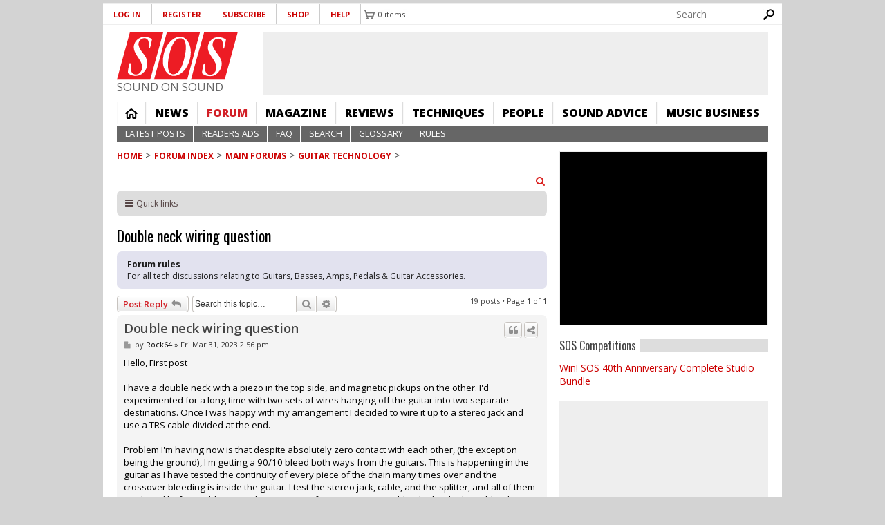

--- FILE ---
content_type: text/html; charset=UTF-8
request_url: https://forum.soundonsound.com/phpbb/viewtopic.php?t=86095&p=861312&qt-forum_new=0&embed=true
body_size: 28562
content:
<!DOCTYPE html>
<html dir="ltr" lang="en-gb">
<head>
<meta charset="utf-8" />
<meta http-equiv="X-UA-Compatible" content="IE=edge"><script type="text/javascript">(window.NREUM||(NREUM={})).init={ajax:{deny_list:["bam.nr-data.net"]},feature_flags:["soft_nav"]};(window.NREUM||(NREUM={})).loader_config={licenseKey:"NRJS-b82d749ce94356f0625",applicationID:"1417512171",browserID:"1424926082"};;/*! For license information please see nr-loader-rum-1.303.0.min.js.LICENSE.txt */
(()=>{var e,t,r={122:(e,t,r)=>{"use strict";r.d(t,{a:()=>i});var n=r(944);function i(e,t){try{if(!e||"object"!=typeof e)return(0,n.R)(3);if(!t||"object"!=typeof t)return(0,n.R)(4);const r=Object.create(Object.getPrototypeOf(t),Object.getOwnPropertyDescriptors(t)),a=0===Object.keys(r).length?e:r;for(let o in a)if(void 0!==e[o])try{if(null===e[o]){r[o]=null;continue}Array.isArray(e[o])&&Array.isArray(t[o])?r[o]=Array.from(new Set([...e[o],...t[o]])):"object"==typeof e[o]&&"object"==typeof t[o]?r[o]=i(e[o],t[o]):r[o]=e[o]}catch(e){r[o]||(0,n.R)(1,e)}return r}catch(e){(0,n.R)(2,e)}}},154:(e,t,r)=>{"use strict";r.d(t,{OF:()=>c,RI:()=>i,WN:()=>u,bv:()=>a,gm:()=>o,mw:()=>s,sb:()=>d});var n=r(863);const i="undefined"!=typeof window&&!!window.document,a="undefined"!=typeof WorkerGlobalScope&&("undefined"!=typeof self&&self instanceof WorkerGlobalScope&&self.navigator instanceof WorkerNavigator||"undefined"!=typeof globalThis&&globalThis instanceof WorkerGlobalScope&&globalThis.navigator instanceof WorkerNavigator),o=i?window:"undefined"!=typeof WorkerGlobalScope&&("undefined"!=typeof self&&self instanceof WorkerGlobalScope&&self||"undefined"!=typeof globalThis&&globalThis instanceof WorkerGlobalScope&&globalThis),s=Boolean("hidden"===o?.document?.visibilityState),c=/iPad|iPhone|iPod/.test(o.navigator?.userAgent),d=c&&"undefined"==typeof SharedWorker,u=((()=>{const e=o.navigator?.userAgent?.match(/Firefox[/\s](\d+\.\d+)/);Array.isArray(e)&&e.length>=2&&e[1]})(),Date.now()-(0,n.t)())},163:(e,t,r)=>{"use strict";r.d(t,{j:()=>E});var n=r(384),i=r(741);var a=r(555);r(860).K7.genericEvents;const o="experimental.resources",s="register",c=e=>{if(!e||"string"!=typeof e)return!1;try{document.createDocumentFragment().querySelector(e)}catch{return!1}return!0};var d=r(614),u=r(944),l=r(122);const f="[data-nr-mask]",g=e=>(0,l.a)(e,(()=>{const e={feature_flags:[],experimental:{allow_registered_children:!1,resources:!1},mask_selector:"*",block_selector:"[data-nr-block]",mask_input_options:{color:!1,date:!1,"datetime-local":!1,email:!1,month:!1,number:!1,range:!1,search:!1,tel:!1,text:!1,time:!1,url:!1,week:!1,textarea:!1,select:!1,password:!0}};return{ajax:{deny_list:void 0,block_internal:!0,enabled:!0,autoStart:!0},api:{get allow_registered_children(){return e.feature_flags.includes(s)||e.experimental.allow_registered_children},set allow_registered_children(t){e.experimental.allow_registered_children=t},duplicate_registered_data:!1},browser_consent_mode:{enabled:!1},distributed_tracing:{enabled:void 0,exclude_newrelic_header:void 0,cors_use_newrelic_header:void 0,cors_use_tracecontext_headers:void 0,allowed_origins:void 0},get feature_flags(){return e.feature_flags},set feature_flags(t){e.feature_flags=t},generic_events:{enabled:!0,autoStart:!0},harvest:{interval:30},jserrors:{enabled:!0,autoStart:!0},logging:{enabled:!0,autoStart:!0},metrics:{enabled:!0,autoStart:!0},obfuscate:void 0,page_action:{enabled:!0},page_view_event:{enabled:!0,autoStart:!0},page_view_timing:{enabled:!0,autoStart:!0},performance:{capture_marks:!1,capture_measures:!1,capture_detail:!0,resources:{get enabled(){return e.feature_flags.includes(o)||e.experimental.resources},set enabled(t){e.experimental.resources=t},asset_types:[],first_party_domains:[],ignore_newrelic:!0}},privacy:{cookies_enabled:!0},proxy:{assets:void 0,beacon:void 0},session:{expiresMs:d.wk,inactiveMs:d.BB},session_replay:{autoStart:!0,enabled:!1,preload:!1,sampling_rate:10,error_sampling_rate:100,collect_fonts:!1,inline_images:!1,fix_stylesheets:!0,mask_all_inputs:!0,get mask_text_selector(){return e.mask_selector},set mask_text_selector(t){c(t)?e.mask_selector="".concat(t,",").concat(f):""===t||null===t?e.mask_selector=f:(0,u.R)(5,t)},get block_class(){return"nr-block"},get ignore_class(){return"nr-ignore"},get mask_text_class(){return"nr-mask"},get block_selector(){return e.block_selector},set block_selector(t){c(t)?e.block_selector+=",".concat(t):""!==t&&(0,u.R)(6,t)},get mask_input_options(){return e.mask_input_options},set mask_input_options(t){t&&"object"==typeof t?e.mask_input_options={...t,password:!0}:(0,u.R)(7,t)}},session_trace:{enabled:!0,autoStart:!0},soft_navigations:{enabled:!0,autoStart:!0},spa:{enabled:!0,autoStart:!0},ssl:void 0,user_actions:{enabled:!0,elementAttributes:["id","className","tagName","type"]}}})());var p=r(154),h=r(324);let m=0;const v={buildEnv:h.F3,distMethod:h.Xs,version:h.xv,originTime:p.WN},b={consented:!1},y={appMetadata:{},get consented(){return this.session?.state?.consent||b.consented},set consented(e){b.consented=e},customTransaction:void 0,denyList:void 0,disabled:!1,harvester:void 0,isolatedBacklog:!1,isRecording:!1,loaderType:void 0,maxBytes:3e4,obfuscator:void 0,onerror:void 0,ptid:void 0,releaseIds:{},session:void 0,timeKeeper:void 0,registeredEntities:[],jsAttributesMetadata:{bytes:0},get harvestCount(){return++m}},_=e=>{const t=(0,l.a)(e,y),r=Object.keys(v).reduce((e,t)=>(e[t]={value:v[t],writable:!1,configurable:!0,enumerable:!0},e),{});return Object.defineProperties(t,r)};var w=r(701);const x=e=>{const t=e.startsWith("http");e+="/",r.p=t?e:"https://"+e};var S=r(836),k=r(241);const R={accountID:void 0,trustKey:void 0,agentID:void 0,licenseKey:void 0,applicationID:void 0,xpid:void 0},A=e=>(0,l.a)(e,R),T=new Set;function E(e,t={},r,o){let{init:s,info:c,loader_config:d,runtime:u={},exposed:l=!0}=t;if(!c){const e=(0,n.pV)();s=e.init,c=e.info,d=e.loader_config}e.init=g(s||{}),e.loader_config=A(d||{}),c.jsAttributes??={},p.bv&&(c.jsAttributes.isWorker=!0),e.info=(0,a.D)(c);const f=e.init,h=[c.beacon,c.errorBeacon];T.has(e.agentIdentifier)||(f.proxy.assets&&(x(f.proxy.assets),h.push(f.proxy.assets)),f.proxy.beacon&&h.push(f.proxy.beacon),e.beacons=[...h],function(e){const t=(0,n.pV)();Object.getOwnPropertyNames(i.W.prototype).forEach(r=>{const n=i.W.prototype[r];if("function"!=typeof n||"constructor"===n)return;let a=t[r];e[r]&&!1!==e.exposed&&"micro-agent"!==e.runtime?.loaderType&&(t[r]=(...t)=>{const n=e[r](...t);return a?a(...t):n})})}(e),(0,n.US)("activatedFeatures",w.B),e.runSoftNavOverSpa&&=!0===f.soft_navigations.enabled&&f.feature_flags.includes("soft_nav")),u.denyList=[...f.ajax.deny_list||[],...f.ajax.block_internal?h:[]],u.ptid=e.agentIdentifier,u.loaderType=r,e.runtime=_(u),T.has(e.agentIdentifier)||(e.ee=S.ee.get(e.agentIdentifier),e.exposed=l,(0,k.W)({agentIdentifier:e.agentIdentifier,drained:!!w.B?.[e.agentIdentifier],type:"lifecycle",name:"initialize",feature:void 0,data:e.config})),T.add(e.agentIdentifier)}},234:(e,t,r)=>{"use strict";r.d(t,{W:()=>a});var n=r(836),i=r(687);class a{constructor(e,t){this.agentIdentifier=e,this.ee=n.ee.get(e),this.featureName=t,this.blocked=!1}deregisterDrain(){(0,i.x3)(this.agentIdentifier,this.featureName)}}},241:(e,t,r)=>{"use strict";r.d(t,{W:()=>a});var n=r(154);const i="newrelic";function a(e={}){try{n.gm.dispatchEvent(new CustomEvent(i,{detail:e}))}catch(e){}}},261:(e,t,r)=>{"use strict";r.d(t,{$9:()=>d,BL:()=>s,CH:()=>g,Dl:()=>_,Fw:()=>y,PA:()=>m,Pl:()=>n,Pv:()=>k,Tb:()=>l,U2:()=>a,V1:()=>S,Wb:()=>x,bt:()=>b,cD:()=>v,d3:()=>w,dT:()=>c,eY:()=>p,fF:()=>f,hG:()=>i,k6:()=>o,nb:()=>h,o5:()=>u});const n="api-",i="addPageAction",a="addToTrace",o="addRelease",s="finished",c="interaction",d="log",u="noticeError",l="pauseReplay",f="recordCustomEvent",g="recordReplay",p="register",h="setApplicationVersion",m="setCurrentRouteName",v="setCustomAttribute",b="setErrorHandler",y="setPageViewName",_="setUserId",w="start",x="wrapLogger",S="measure",k="consent"},289:(e,t,r)=>{"use strict";r.d(t,{GG:()=>a,Qr:()=>s,sB:()=>o});var n=r(878);function i(){return"undefined"==typeof document||"complete"===document.readyState}function a(e,t){if(i())return e();(0,n.sp)("load",e,t)}function o(e){if(i())return e();(0,n.DD)("DOMContentLoaded",e)}function s(e){if(i())return e();(0,n.sp)("popstate",e)}},324:(e,t,r)=>{"use strict";r.d(t,{F3:()=>i,Xs:()=>a,xv:()=>n});const n="1.303.0",i="PROD",a="CDN"},374:(e,t,r)=>{r.nc=(()=>{try{return document?.currentScript?.nonce}catch(e){}return""})()},384:(e,t,r)=>{"use strict";r.d(t,{NT:()=>o,US:()=>u,Zm:()=>s,bQ:()=>d,dV:()=>c,pV:()=>l});var n=r(154),i=r(863),a=r(910);const o={beacon:"bam.nr-data.net",errorBeacon:"bam.nr-data.net"};function s(){return n.gm.NREUM||(n.gm.NREUM={}),void 0===n.gm.newrelic&&(n.gm.newrelic=n.gm.NREUM),n.gm.NREUM}function c(){let e=s();return e.o||(e.o={ST:n.gm.setTimeout,SI:n.gm.setImmediate||n.gm.setInterval,CT:n.gm.clearTimeout,XHR:n.gm.XMLHttpRequest,REQ:n.gm.Request,EV:n.gm.Event,PR:n.gm.Promise,MO:n.gm.MutationObserver,FETCH:n.gm.fetch,WS:n.gm.WebSocket},(0,a.i)(...Object.values(e.o))),e}function d(e,t){let r=s();r.initializedAgents??={},t.initializedAt={ms:(0,i.t)(),date:new Date},r.initializedAgents[e]=t}function u(e,t){s()[e]=t}function l(){return function(){let e=s();const t=e.info||{};e.info={beacon:o.beacon,errorBeacon:o.errorBeacon,...t}}(),function(){let e=s();const t=e.init||{};e.init={...t}}(),c(),function(){let e=s();const t=e.loader_config||{};e.loader_config={...t}}(),s()}},389:(e,t,r)=>{"use strict";function n(e,t=500,r={}){const n=r?.leading||!1;let i;return(...r)=>{n&&void 0===i&&(e.apply(this,r),i=setTimeout(()=>{i=clearTimeout(i)},t)),n||(clearTimeout(i),i=setTimeout(()=>{e.apply(this,r)},t))}}function i(e){let t=!1;return(...r)=>{t||(t=!0,e.apply(this,r))}}r.d(t,{J:()=>i,s:()=>n})},555:(e,t,r)=>{"use strict";r.d(t,{D:()=>s,f:()=>o});var n=r(384),i=r(122);const a={beacon:n.NT.beacon,errorBeacon:n.NT.errorBeacon,licenseKey:void 0,applicationID:void 0,sa:void 0,queueTime:void 0,applicationTime:void 0,ttGuid:void 0,user:void 0,account:void 0,product:void 0,extra:void 0,jsAttributes:{},userAttributes:void 0,atts:void 0,transactionName:void 0,tNamePlain:void 0};function o(e){try{return!!e.licenseKey&&!!e.errorBeacon&&!!e.applicationID}catch(e){return!1}}const s=e=>(0,i.a)(e,a)},566:(e,t,r)=>{"use strict";r.d(t,{LA:()=>s,bz:()=>o});var n=r(154);const i="xxxxxxxx-xxxx-4xxx-yxxx-xxxxxxxxxxxx";function a(e,t){return e?15&e[t]:16*Math.random()|0}function o(){const e=n.gm?.crypto||n.gm?.msCrypto;let t,r=0;return e&&e.getRandomValues&&(t=e.getRandomValues(new Uint8Array(30))),i.split("").map(e=>"x"===e?a(t,r++).toString(16):"y"===e?(3&a()|8).toString(16):e).join("")}function s(e){const t=n.gm?.crypto||n.gm?.msCrypto;let r,i=0;t&&t.getRandomValues&&(r=t.getRandomValues(new Uint8Array(e)));const o=[];for(var s=0;s<e;s++)o.push(a(r,i++).toString(16));return o.join("")}},606:(e,t,r)=>{"use strict";r.d(t,{i:()=>a});var n=r(908);a.on=o;var i=a.handlers={};function a(e,t,r,a){o(a||n.d,i,e,t,r)}function o(e,t,r,i,a){a||(a="feature"),e||(e=n.d);var o=t[a]=t[a]||{};(o[r]=o[r]||[]).push([e,i])}},607:(e,t,r)=>{"use strict";r.d(t,{W:()=>n});const n=(0,r(566).bz)()},614:(e,t,r)=>{"use strict";r.d(t,{BB:()=>o,H3:()=>n,g:()=>d,iL:()=>c,tS:()=>s,uh:()=>i,wk:()=>a});const n="NRBA",i="SESSION",a=144e5,o=18e5,s={STARTED:"session-started",PAUSE:"session-pause",RESET:"session-reset",RESUME:"session-resume",UPDATE:"session-update"},c={SAME_TAB:"same-tab",CROSS_TAB:"cross-tab"},d={OFF:0,FULL:1,ERROR:2}},630:(e,t,r)=>{"use strict";r.d(t,{T:()=>n});const n=r(860).K7.pageViewEvent},646:(e,t,r)=>{"use strict";r.d(t,{y:()=>n});class n{constructor(e){this.contextId=e}}},687:(e,t,r)=>{"use strict";r.d(t,{Ak:()=>d,Ze:()=>f,x3:()=>u});var n=r(241),i=r(836),a=r(606),o=r(860),s=r(646);const c={};function d(e,t){const r={staged:!1,priority:o.P3[t]||0};l(e),c[e].get(t)||c[e].set(t,r)}function u(e,t){e&&c[e]&&(c[e].get(t)&&c[e].delete(t),p(e,t,!1),c[e].size&&g(e))}function l(e){if(!e)throw new Error("agentIdentifier required");c[e]||(c[e]=new Map)}function f(e="",t="feature",r=!1){if(l(e),!e||!c[e].get(t)||r)return p(e,t);c[e].get(t).staged=!0,g(e)}function g(e){const t=Array.from(c[e]);t.every(([e,t])=>t.staged)&&(t.sort((e,t)=>e[1].priority-t[1].priority),t.forEach(([t])=>{c[e].delete(t),p(e,t)}))}function p(e,t,r=!0){const o=e?i.ee.get(e):i.ee,c=a.i.handlers;if(!o.aborted&&o.backlog&&c){if((0,n.W)({agentIdentifier:e,type:"lifecycle",name:"drain",feature:t}),r){const e=o.backlog[t],r=c[t];if(r){for(let t=0;e&&t<e.length;++t)h(e[t],r);Object.entries(r).forEach(([e,t])=>{Object.values(t||{}).forEach(t=>{t[0]?.on&&t[0]?.context()instanceof s.y&&t[0].on(e,t[1])})})}}o.isolatedBacklog||delete c[t],o.backlog[t]=null,o.emit("drain-"+t,[])}}function h(e,t){var r=e[1];Object.values(t[r]||{}).forEach(t=>{var r=e[0];if(t[0]===r){var n=t[1],i=e[3],a=e[2];n.apply(i,a)}})}},699:(e,t,r)=>{"use strict";r.d(t,{It:()=>a,KC:()=>s,No:()=>i,qh:()=>o});var n=r(860);const i=16e3,a=1e6,o="SESSION_ERROR",s={[n.K7.logging]:!0,[n.K7.genericEvents]:!1,[n.K7.jserrors]:!1,[n.K7.ajax]:!1}},701:(e,t,r)=>{"use strict";r.d(t,{B:()=>a,t:()=>o});var n=r(241);const i=new Set,a={};function o(e,t){const r=t.agentIdentifier;a[r]??={},e&&"object"==typeof e&&(i.has(r)||(t.ee.emit("rumresp",[e]),a[r]=e,i.add(r),(0,n.W)({agentIdentifier:r,loaded:!0,drained:!0,type:"lifecycle",name:"load",feature:void 0,data:e})))}},741:(e,t,r)=>{"use strict";r.d(t,{W:()=>a});var n=r(944),i=r(261);class a{#e(e,...t){if(this[e]!==a.prototype[e])return this[e](...t);(0,n.R)(35,e)}addPageAction(e,t){return this.#e(i.hG,e,t)}register(e){return this.#e(i.eY,e)}recordCustomEvent(e,t){return this.#e(i.fF,e,t)}setPageViewName(e,t){return this.#e(i.Fw,e,t)}setCustomAttribute(e,t,r){return this.#e(i.cD,e,t,r)}noticeError(e,t){return this.#e(i.o5,e,t)}setUserId(e){return this.#e(i.Dl,e)}setApplicationVersion(e){return this.#e(i.nb,e)}setErrorHandler(e){return this.#e(i.bt,e)}addRelease(e,t){return this.#e(i.k6,e,t)}log(e,t){return this.#e(i.$9,e,t)}start(){return this.#e(i.d3)}finished(e){return this.#e(i.BL,e)}recordReplay(){return this.#e(i.CH)}pauseReplay(){return this.#e(i.Tb)}addToTrace(e){return this.#e(i.U2,e)}setCurrentRouteName(e){return this.#e(i.PA,e)}interaction(e){return this.#e(i.dT,e)}wrapLogger(e,t,r){return this.#e(i.Wb,e,t,r)}measure(e,t){return this.#e(i.V1,e,t)}consent(e){return this.#e(i.Pv,e)}}},773:(e,t,r)=>{"use strict";r.d(t,{z_:()=>a,XG:()=>s,TZ:()=>n,rs:()=>i,xV:()=>o});r(154),r(566),r(384);const n=r(860).K7.metrics,i="sm",a="cm",o="storeSupportabilityMetrics",s="storeEventMetrics"},782:(e,t,r)=>{"use strict";r.d(t,{T:()=>n});const n=r(860).K7.pageViewTiming},836:(e,t,r)=>{"use strict";r.d(t,{P:()=>s,ee:()=>c});var n=r(384),i=r(990),a=r(646),o=r(607);const s="nr@context:".concat(o.W),c=function e(t,r){var n={},o={},u={},l=!1;try{l=16===r.length&&d.initializedAgents?.[r]?.runtime.isolatedBacklog}catch(e){}var f={on:p,addEventListener:p,removeEventListener:function(e,t){var r=n[e];if(!r)return;for(var i=0;i<r.length;i++)r[i]===t&&r.splice(i,1)},emit:function(e,r,n,i,a){!1!==a&&(a=!0);if(c.aborted&&!i)return;t&&a&&t.emit(e,r,n);var s=g(n);h(e).forEach(e=>{e.apply(s,r)});var d=v()[o[e]];d&&d.push([f,e,r,s]);return s},get:m,listeners:h,context:g,buffer:function(e,t){const r=v();if(t=t||"feature",f.aborted)return;Object.entries(e||{}).forEach(([e,n])=>{o[n]=t,t in r||(r[t]=[])})},abort:function(){f._aborted=!0,Object.keys(f.backlog).forEach(e=>{delete f.backlog[e]})},isBuffering:function(e){return!!v()[o[e]]},debugId:r,backlog:l?{}:t&&"object"==typeof t.backlog?t.backlog:{},isolatedBacklog:l};return Object.defineProperty(f,"aborted",{get:()=>{let e=f._aborted||!1;return e||(t&&(e=t.aborted),e)}}),f;function g(e){return e&&e instanceof a.y?e:e?(0,i.I)(e,s,()=>new a.y(s)):new a.y(s)}function p(e,t){n[e]=h(e).concat(t)}function h(e){return n[e]||[]}function m(t){return u[t]=u[t]||e(f,t)}function v(){return f.backlog}}(void 0,"globalEE"),d=(0,n.Zm)();d.ee||(d.ee=c)},843:(e,t,r)=>{"use strict";r.d(t,{u:()=>i});var n=r(878);function i(e,t=!1,r,i){(0,n.DD)("visibilitychange",function(){if(t)return void("hidden"===document.visibilityState&&e());e(document.visibilityState)},r,i)}},860:(e,t,r)=>{"use strict";r.d(t,{$J:()=>u,K7:()=>c,P3:()=>d,XX:()=>i,Yy:()=>s,df:()=>a,qY:()=>n,v4:()=>o});const n="events",i="jserrors",a="browser/blobs",o="rum",s="browser/logs",c={ajax:"ajax",genericEvents:"generic_events",jserrors:i,logging:"logging",metrics:"metrics",pageAction:"page_action",pageViewEvent:"page_view_event",pageViewTiming:"page_view_timing",sessionReplay:"session_replay",sessionTrace:"session_trace",softNav:"soft_navigations",spa:"spa"},d={[c.pageViewEvent]:1,[c.pageViewTiming]:2,[c.metrics]:3,[c.jserrors]:4,[c.spa]:5,[c.ajax]:6,[c.sessionTrace]:7,[c.softNav]:8,[c.sessionReplay]:9,[c.logging]:10,[c.genericEvents]:11},u={[c.pageViewEvent]:o,[c.pageViewTiming]:n,[c.ajax]:n,[c.spa]:n,[c.softNav]:n,[c.metrics]:i,[c.jserrors]:i,[c.sessionTrace]:a,[c.sessionReplay]:a,[c.logging]:s,[c.genericEvents]:"ins"}},863:(e,t,r)=>{"use strict";function n(){return Math.floor(performance.now())}r.d(t,{t:()=>n})},878:(e,t,r)=>{"use strict";function n(e,t){return{capture:e,passive:!1,signal:t}}function i(e,t,r=!1,i){window.addEventListener(e,t,n(r,i))}function a(e,t,r=!1,i){document.addEventListener(e,t,n(r,i))}r.d(t,{DD:()=>a,jT:()=>n,sp:()=>i})},908:(e,t,r)=>{"use strict";r.d(t,{d:()=>n,p:()=>i});var n=r(836).ee.get("handle");function i(e,t,r,i,a){a?(a.buffer([e],i),a.emit(e,t,r)):(n.buffer([e],i),n.emit(e,t,r))}},910:(e,t,r)=>{"use strict";r.d(t,{i:()=>a});var n=r(944);const i=new Map;function a(...e){return e.every(e=>{if(i.has(e))return i.get(e);const t="function"==typeof e&&e.toString().includes("[native code]");return t||(0,n.R)(64,e?.name||e?.toString()),i.set(e,t),t})}},944:(e,t,r)=>{"use strict";r.d(t,{R:()=>i});var n=r(241);function i(e,t){"function"==typeof console.debug&&(console.debug("New Relic Warning: https://github.com/newrelic/newrelic-browser-agent/blob/main/docs/warning-codes.md#".concat(e),t),(0,n.W)({agentIdentifier:null,drained:null,type:"data",name:"warn",feature:"warn",data:{code:e,secondary:t}}))}},990:(e,t,r)=>{"use strict";r.d(t,{I:()=>i});var n=Object.prototype.hasOwnProperty;function i(e,t,r){if(n.call(e,t))return e[t];var i=r();if(Object.defineProperty&&Object.keys)try{return Object.defineProperty(e,t,{value:i,writable:!0,enumerable:!1}),i}catch(e){}return e[t]=i,i}}},n={};function i(e){var t=n[e];if(void 0!==t)return t.exports;var a=n[e]={exports:{}};return r[e](a,a.exports,i),a.exports}i.m=r,i.d=(e,t)=>{for(var r in t)i.o(t,r)&&!i.o(e,r)&&Object.defineProperty(e,r,{enumerable:!0,get:t[r]})},i.f={},i.e=e=>Promise.all(Object.keys(i.f).reduce((t,r)=>(i.f[r](e,t),t),[])),i.u=e=>"nr-rum-1.303.0.min.js",i.o=(e,t)=>Object.prototype.hasOwnProperty.call(e,t),e={},t="NRBA-1.303.0.PROD:",i.l=(r,n,a,o)=>{if(e[r])e[r].push(n);else{var s,c;if(void 0!==a)for(var d=document.getElementsByTagName("script"),u=0;u<d.length;u++){var l=d[u];if(l.getAttribute("src")==r||l.getAttribute("data-webpack")==t+a){s=l;break}}if(!s){c=!0;var f={296:"sha512-DjFbtykbDCyUDGsp+l/dYhH0LhW/Jv9sDnc+aleTRmpV1ZRfyOeip4Sv4USz3Fk0DZCWshsM7d24cTr9Xf3L/A=="};(s=document.createElement("script")).charset="utf-8",i.nc&&s.setAttribute("nonce",i.nc),s.setAttribute("data-webpack",t+a),s.src=r,0!==s.src.indexOf(window.location.origin+"/")&&(s.crossOrigin="anonymous"),f[o]&&(s.integrity=f[o])}e[r]=[n];var g=(t,n)=>{s.onerror=s.onload=null,clearTimeout(p);var i=e[r];if(delete e[r],s.parentNode&&s.parentNode.removeChild(s),i&&i.forEach(e=>e(n)),t)return t(n)},p=setTimeout(g.bind(null,void 0,{type:"timeout",target:s}),12e4);s.onerror=g.bind(null,s.onerror),s.onload=g.bind(null,s.onload),c&&document.head.appendChild(s)}},i.r=e=>{"undefined"!=typeof Symbol&&Symbol.toStringTag&&Object.defineProperty(e,Symbol.toStringTag,{value:"Module"}),Object.defineProperty(e,"__esModule",{value:!0})},i.p="https://js-agent.newrelic.com/",(()=>{var e={374:0,840:0};i.f.j=(t,r)=>{var n=i.o(e,t)?e[t]:void 0;if(0!==n)if(n)r.push(n[2]);else{var a=new Promise((r,i)=>n=e[t]=[r,i]);r.push(n[2]=a);var o=i.p+i.u(t),s=new Error;i.l(o,r=>{if(i.o(e,t)&&(0!==(n=e[t])&&(e[t]=void 0),n)){var a=r&&("load"===r.type?"missing":r.type),o=r&&r.target&&r.target.src;s.message="Loading chunk "+t+" failed.\n("+a+": "+o+")",s.name="ChunkLoadError",s.type=a,s.request=o,n[1](s)}},"chunk-"+t,t)}};var t=(t,r)=>{var n,a,[o,s,c]=r,d=0;if(o.some(t=>0!==e[t])){for(n in s)i.o(s,n)&&(i.m[n]=s[n]);if(c)c(i)}for(t&&t(r);d<o.length;d++)a=o[d],i.o(e,a)&&e[a]&&e[a][0](),e[a]=0},r=self["webpackChunk:NRBA-1.303.0.PROD"]=self["webpackChunk:NRBA-1.303.0.PROD"]||[];r.forEach(t.bind(null,0)),r.push=t.bind(null,r.push.bind(r))})(),(()=>{"use strict";i(374);var e=i(566),t=i(741);class r extends t.W{agentIdentifier=(0,e.LA)(16)}var n=i(860);const a=Object.values(n.K7);var o=i(163);var s=i(908),c=i(863),d=i(261),u=i(241),l=i(944),f=i(701),g=i(773);function p(e,t,i,a){const o=a||i;!o||o[e]&&o[e]!==r.prototype[e]||(o[e]=function(){(0,s.p)(g.xV,["API/"+e+"/called"],void 0,n.K7.metrics,i.ee),(0,u.W)({agentIdentifier:i.agentIdentifier,drained:!!f.B?.[i.agentIdentifier],type:"data",name:"api",feature:d.Pl+e,data:{}});try{return t.apply(this,arguments)}catch(e){(0,l.R)(23,e)}})}function h(e,t,r,n,i){const a=e.info;null===r?delete a.jsAttributes[t]:a.jsAttributes[t]=r,(i||null===r)&&(0,s.p)(d.Pl+n,[(0,c.t)(),t,r],void 0,"session",e.ee)}var m=i(687),v=i(234),b=i(289),y=i(154),_=i(384);const w=e=>y.RI&&!0===e?.privacy.cookies_enabled;function x(e){return!!(0,_.dV)().o.MO&&w(e)&&!0===e?.session_trace.enabled}var S=i(389),k=i(699);class R extends v.W{constructor(e,t){super(e.agentIdentifier,t),this.agentRef=e,this.abortHandler=void 0,this.featAggregate=void 0,this.loadedSuccessfully=void 0,this.onAggregateImported=new Promise(e=>{this.loadedSuccessfully=e}),this.deferred=Promise.resolve(),!1===e.init[this.featureName].autoStart?this.deferred=new Promise((t,r)=>{this.ee.on("manual-start-all",(0,S.J)(()=>{(0,m.Ak)(e.agentIdentifier,this.featureName),t()}))}):(0,m.Ak)(e.agentIdentifier,t)}importAggregator(e,t,r={}){if(this.featAggregate)return;const n=async()=>{let n;await this.deferred;try{if(w(e.init)){const{setupAgentSession:t}=await i.e(296).then(i.bind(i,305));n=t(e)}}catch(e){(0,l.R)(20,e),this.ee.emit("internal-error",[e]),(0,s.p)(k.qh,[e],void 0,this.featureName,this.ee)}try{if(!this.#t(this.featureName,n,e.init))return(0,m.Ze)(this.agentIdentifier,this.featureName),void this.loadedSuccessfully(!1);const{Aggregate:i}=await t();this.featAggregate=new i(e,r),e.runtime.harvester.initializedAggregates.push(this.featAggregate),this.loadedSuccessfully(!0)}catch(e){(0,l.R)(34,e),this.abortHandler?.(),(0,m.Ze)(this.agentIdentifier,this.featureName,!0),this.loadedSuccessfully(!1),this.ee&&this.ee.abort()}};y.RI?(0,b.GG)(()=>n(),!0):n()}#t(e,t,r){if(this.blocked)return!1;switch(e){case n.K7.sessionReplay:return x(r)&&!!t;case n.K7.sessionTrace:return!!t;default:return!0}}}var A=i(630),T=i(614);class E extends R{static featureName=A.T;constructor(e){var t;super(e,A.T),this.setupInspectionEvents(e.agentIdentifier),t=e,p(d.Fw,function(e,r){"string"==typeof e&&("/"!==e.charAt(0)&&(e="/"+e),t.runtime.customTransaction=(r||"http://custom.transaction")+e,(0,s.p)(d.Pl+d.Fw,[(0,c.t)()],void 0,void 0,t.ee))},t),this.importAggregator(e,()=>i.e(296).then(i.bind(i,108)))}setupInspectionEvents(e){const t=(t,r)=>{t&&(0,u.W)({agentIdentifier:e,timeStamp:t.timeStamp,loaded:"complete"===t.target.readyState,type:"window",name:r,data:t.target.location+""})};(0,b.sB)(e=>{t(e,"DOMContentLoaded")}),(0,b.GG)(e=>{t(e,"load")}),(0,b.Qr)(e=>{t(e,"navigate")}),this.ee.on(T.tS.UPDATE,(t,r)=>{(0,u.W)({agentIdentifier:e,type:"lifecycle",name:"session",data:r})})}}var N=i(843),j=i(878),I=i(782);class P extends R{static featureName=I.T;constructor(e){super(e,I.T),y.RI&&((0,N.u)(()=>(0,s.p)("docHidden",[(0,c.t)()],void 0,I.T,this.ee),!0),(0,j.sp)("pagehide",()=>(0,s.p)("winPagehide",[(0,c.t)()],void 0,I.T,this.ee)),this.importAggregator(e,()=>i.e(296).then(i.bind(i,350))))}}class O extends R{static featureName=g.TZ;constructor(e){super(e,g.TZ),y.RI&&document.addEventListener("securitypolicyviolation",e=>{(0,s.p)(g.xV,["Generic/CSPViolation/Detected"],void 0,this.featureName,this.ee)}),this.importAggregator(e,()=>i.e(296).then(i.bind(i,623)))}}new class extends r{constructor(e){var t;(super(),y.gm)?(this.features={},(0,_.bQ)(this.agentIdentifier,this),this.desiredFeatures=new Set(e.features||[]),this.desiredFeatures.add(E),this.runSoftNavOverSpa=[...this.desiredFeatures].some(e=>e.featureName===n.K7.softNav),(0,o.j)(this,e,e.loaderType||"agent"),t=this,p(d.cD,function(e,r,n=!1){if("string"==typeof e){if(["string","number","boolean"].includes(typeof r)||null===r)return h(t,e,r,d.cD,n);(0,l.R)(40,typeof r)}else(0,l.R)(39,typeof e)},t),function(e){p(d.Dl,function(t){if("string"==typeof t||null===t)return h(e,"enduser.id",t,d.Dl,!0);(0,l.R)(41,typeof t)},e)}(this),function(e){p(d.nb,function(t){if("string"==typeof t||null===t)return h(e,"application.version",t,d.nb,!1);(0,l.R)(42,typeof t)},e)}(this),function(e){p(d.d3,function(){e.ee.emit("manual-start-all")},e)}(this),function(e){p(d.Pv,function(t=!0){if("boolean"==typeof t){if((0,s.p)(d.Pl+d.Pv,[t],void 0,"session",e.ee),e.runtime.consented=t,t){const t=e.features.page_view_event;t.onAggregateImported.then(e=>{const r=t.featAggregate;e&&!r.sentRum&&r.sendRum()})}}else(0,l.R)(65,typeof t)},e)}(this),this.run()):(0,l.R)(21)}get config(){return{info:this.info,init:this.init,loader_config:this.loader_config,runtime:this.runtime}}get api(){return this}run(){try{const e=function(e){const t={};return a.forEach(r=>{t[r]=!!e[r]?.enabled}),t}(this.init),t=[...this.desiredFeatures];t.sort((e,t)=>n.P3[e.featureName]-n.P3[t.featureName]),t.forEach(t=>{if(!e[t.featureName]&&t.featureName!==n.K7.pageViewEvent)return;if(this.runSoftNavOverSpa&&t.featureName===n.K7.spa)return;if(!this.runSoftNavOverSpa&&t.featureName===n.K7.softNav)return;const r=function(e){switch(e){case n.K7.ajax:return[n.K7.jserrors];case n.K7.sessionTrace:return[n.K7.ajax,n.K7.pageViewEvent];case n.K7.sessionReplay:return[n.K7.sessionTrace];case n.K7.pageViewTiming:return[n.K7.pageViewEvent];default:return[]}}(t.featureName).filter(e=>!(e in this.features));r.length>0&&(0,l.R)(36,{targetFeature:t.featureName,missingDependencies:r}),this.features[t.featureName]=new t(this)})}catch(e){(0,l.R)(22,e);for(const e in this.features)this.features[e].abortHandler?.();const t=(0,_.Zm)();delete t.initializedAgents[this.agentIdentifier]?.features,delete this.sharedAggregator;return t.ee.get(this.agentIdentifier).abort(),!1}}}({features:[E,P,O],loaderType:"lite"})})()})();</script>
<meta name="viewport" content="width=device-width, initial-scale=1" />

        <!-- App Indexing for Google Search -->
        <link href="android-app://com.quoord.tapatalkpro.activity/tapatalk/forum.soundonsound.com/phpbb/?ttfid=103936&location=post&tid=86095&page=1&perpage=25&pid=861312&channel=google-indexing" rel="alternate" />
        <link href="ios-app://307880732/tapatalk/forum.soundonsound.com/phpbb/?ttfid=103936&location=post&tid=86095&page=1&perpage=25&pid=861312&channel=google-indexing" rel="alternate" />
        
<title>Double neck wiring question - SOS FORUM</title>

	<link rel="alternate" type="application/atom+xml" title="Feed - SOS FORUM" href="https://www.soundonsound.com/forum/app.php?route=feed">	<link rel="alternate" type="application/atom+xml" title="Feed - News" href="https://www.soundonsound.com/forum/app.php?route=feed/news">	<link rel="alternate" type="application/atom+xml" title="Feed - All forums" href="https://www.soundonsound.com/forum/app.php?route=feed/forums">	<link rel="alternate" type="application/atom+xml" title="Feed - New Topics" href="https://www.soundonsound.com/forum/app.php?route=feed/topics">		<link rel="alternate" type="application/atom+xml" title="Feed - Forum - Guitar Technology" href="https://www.soundonsound.com/forum/app.php?route=feed/forum/22">	<link rel="alternate" type="application/atom+xml" title="Feed - Topic - Double neck wiring question" href="https://www.soundonsound.com/forum/app.php?route=feed/topic/86095">	
	<link rel="canonical" href="https://www.soundonsound.com/forum/viewtopic.php?t=86095">

<link href="./assets/css/font-awesome.min.css?assets_version=106" rel="stylesheet">
<link href="./styles/sos/theme/stylesheet.css?assets_version=106" rel="stylesheet">




<!--[if lte IE 9]>
	<link href="./styles/sos/theme/tweaks.css?assets_version=106" rel="stylesheet">
<![endif]-->

	
<style>ul.nav-breadcrumbs {max-height: 31px;overflow:hidden;}</style>

<link href="./ext/phpbb/collapsiblecategories/styles/all/theme/collapsiblecategories.css?assets_version=106" rel="stylesheet" media="screen">
<link href="./ext/vinny/shareon/styles/prosilver/theme/shareon.css?assets_version=106" rel="stylesheet" media="screen">



</head>
<body id="phpbb" class="nojs notouch section-viewtopic ltr ">


<div id="wrap" class="wrap">
  <a id="top" class="top-anchor" accesskey="t"></a>
	<div id="page-header">
					<ul id="nav-breadcrumbs" class="nav-breadcrumbs linklist navlinks" role="menubar">
				
		
		
					<li class="rightside responsive-search">
				<a href="https://www.soundonsound.com/forum/search.php" title="View the advanced search options" role="menuitem" target="_top">
					<i class="icon fa-search fa-fw" aria-hidden="true"></i><span class="sr-only">Search</span>
				</a>
			</li>
			</ul>
<div class="navbar" role="navigation">
	<div class="inner">

	<ul id="nav-main" class="nav-main linklist" role="menubar">

		<li id="quick-links" class="quick-links dropdown-container responsive-menu" data-skip-responsive="true">
			<a href="#" class="dropdown-trigger">
				<i class="icon fa-bars fa-fw" aria-hidden="true"></i><span>Quick links</span>
			</a>
			<div class="dropdown">
				<div class="pointer"><div class="pointer-inner"></div></div>
				<ul class="dropdown-contents" role="menu">
					
											<li class="separator"></li>
																									<li>
								<a href="https://www.soundonsound.com/forum/search.php?search_id=unanswered" role="menuitem" target="_top">
									<i class="icon fa-file-o fa-fw icon-gray" aria-hidden="true"></i><span>Unanswered topics</span>
								</a>
							</li>
							<li>
								<a href="https://www.soundonsound.com/forum/search.php?search_id=active_topics" role="menuitem" target="_top">
									<i class="icon fa-file-o fa-fw icon-blue" aria-hidden="true"></i><span>Active topics</span>
								</a>
							</li>
							<li class="separator"></li>
							<li>
								<a href="https://www.soundonsound.com/forum/search.php" role="menuitem" target="_top">
									<i class="icon fa-search fa-fw" aria-hidden="true"></i><span>Search</span>
								</a>
							</li>
					
										<li class="separator"></li>

									</ul>
			</div>
		</li>

		
						
		</ul>

	</div>
</div>
	</div>

	
	<a id="start_here" class="anchor"></a>
	<div id="page-body" class="page-body" role="main">
		
		
<h1 class="topic-title">Double neck wiring question</h1>
<!-- NOTE: remove the style="display: none" when you want to have the forum description on the topic body -->
<div style="display: none !important;">For all tech discussions relating to Guitars, Basses, Amps, Pedals &amp; Guitar Accessories.<br /></div>

	<div class="rules">
		<div class="inner">

					<strong>Forum rules</strong><br />
			For all tech discussions relating to Guitars, Basses, Amps, Pedals &amp; Guitar Accessories.
		
		</div>
	</div>

<div class="action-bar bar-top">
	
			<a href="https://www.soundonsound.com/forum/posting.php?mode=reply&amp;t=86095" class="button" title="Post a reply" target="_top">
							<span>Post Reply</span> <i class="icon fa-reply fa-fw" aria-hidden="true"></i>
					</a>
	
			
			<div class="search-box" role="search">
			<form method="get" id="topic-search" action="https://www.soundonsound.com/forum/search.php" target="_top">
			<fieldset>
				<input class="inputbox search tiny"  type="search" name="keywords" id="search_keywords" size="20" placeholder="Search this topic…" />
				<button class="button button-search" type="submit" title="Search">
					<i class="icon fa-search fa-fw" aria-hidden="true"></i><span class="sr-only">Search</span>
				</button>
				<a href="https://www.soundonsound.com/forum/search.php" class="button button-search-end" title="Advanced search" target="_top">
					<i class="icon fa-cog fa-fw" aria-hidden="true"></i><span class="sr-only">Advanced search</span>
				</a>
				<input type="hidden" name="t" value="86095" />
<input type="hidden" name="sf" value="msgonly" />

			</fieldset>
			</form>
		</div>
	
			<div class="pagination">
			19 posts
							&bull; Page <strong>1</strong> of <strong>1</strong>
					</div>
		</div>




			<div id="p861287" class="post has-profile bg2">
		<div class="inner">

		<div class="postbody">
						<div id="post_content861287">

					<h3 class="first">
						<!--<a href="https://www.soundonsound.com/forum/viewtopic.php?p=861287#p861287" target="_top">Double neck wiring question</a>-->Double neck wiring question
		</h3>

													<ul class="post-buttons">
																																									<li>
							<a href="https://www.soundonsound.com/forum/posting.php?mode=quote&amp;p=861287" title="Reply with quote" class="button button-icon-only" target="_top">
								<i class="icon fa-quote-left fa-fw" aria-hidden="true"></i><span class="sr-only">Quote</span>
							</a>
						</li>
											  <li>
    <div class="shareon dropdown-container dropdown-down dropdown-left" id="share861287">
			<span title="Share" class="button button-secondary dropdown-trigger dropdown-select">
				<i class="icon fa-share-alt" aria-hidden="true"></i>
        <span class="sr-only">Share</span>
			</span>
      <div class="dropdown">
        <div class="pointer"><div class="pointer-inner"></div></div>
        <ul class="dropdown-contents">
          <li>
                        <a class="facebook-button global-button js-newWindow" data-popup="width=580,height=325" href="https://www.facebook.com/sharer/sharer.php?u=Double+neck+wiring+question&amp;u=https%3A%2F%2Fforum.soundonsound.com%2Fphpbb%2Fviewtopic.php%3Fp%3D861287%23p861287" title="Share on Facebook" target="_blank"></a>
            
                        <a class="twitter-button global-button js-newWindow" data-popup="width=550,height=300" href="https://twitter.com/share?text=Double+neck+wiring+question&amp;url=https%3A%2F%2Fforum.soundonsound.com%2Fphpbb%2Fviewtopic.php%3Fp%3D861287%23p861287" title="Share on Twitter" target="_blank"></a>
            
                        <a class="reddit-button global-button" href="https://www.reddit.com/submit?url=https%3A%2F%2Fforum.soundonsound.com%2Fphpbb%2Fviewtopic.php%3Fp%3D861287%23p861287&amp;title=Double+neck+wiring+question" title="Share on Reddit" onclick="target='_blank';" target="_blank"></a>
            
            
                        <a class="tumblr-button global-button js-newWindow" href="http://tumblr.com/widgets/share/tool?canonicalUrl=https%3A%2F%2Fforum.soundonsound.com%2Fphpbb%2Fviewtopic.php%3Fp%3D861287%23p861287&amp;name=Double+neck+wiring+question" title="Share on Tumblr" data-popup="width=542,height=460" target="_blank"></a>
            
                        <a class="whatsapp-button global-button" href="https://wa.me/?text=Double+neck+wiring+question&nbsp;https%3A%2F%2Fforum.soundonsound.com%2Fphpbb%2Fviewtopic.php%3Fp%3D861287%23p861287" title="Share on Whatsapp" onclick="target='_blank';" target="_blank"></a>
                        </li>
        </ul>
      </div>
    </div>
</li>
					</ul>
							
						<p class="author">
									<a class="unread" href="https://www.soundonsound.com/forum/viewtopic.php?p=861287#p861287" title="Post" target="_top">
						<i class="icon fa-file fa-fw icon-lightgray icon-md" aria-hidden="true"></i><span class="sr-only">Post</span>
					</a>
								<span>by <a href="https://www.soundonsound.com/forum/memberlist.php?mode=viewprofile&amp;u=297647" style="color: #000000;" class="username-coloured" target="_top">Rock64</a> &raquo; </span><time datetime="2023-03-31T13:56:08+00:00">Fri Mar 31, 2023 2:56 pm</time>
			</p>
			
			
			
			<div class="content">Hello, First post<br><br>
I have a double neck with a piezo in the top side, and magnetic pickups on the other. I'd experimented for a long time with two sets of wires hanging off the guitar into two separate destinations. Once I was happy with my arrangement I decided to wire it up to a stereo jack and use a TRS cable divided at the end.<br><br>
Problem I'm having now is that despite absolutely zero contact with each other, (the exception being the ground), I'm getting a 90/10 bleed both ways from the guitars. This is happening in the guitar as I have tested the continuity of every piece of the chain many times over and the crossover bleeding is inside the guitar. I test the stereo jack, cable, and the splitter, and all of them combined before soldering and it's 100% perfect. As soon as I solder the leads I have bleeding. I'm getting bleed across the A and B. Just to be clear, I have been testing this arrangement for a year and the signal path works as intended so my gear settings and routing are not the issue. <br><br>
I have two totally discreet signal paths (The exception being the ground). No matter how I wire it it bleeds in some way back and forth. I thought a piezo was to blame but I tried a single coil instead and still it bleeds. In addition, I have tried soldering both sides directly to the jack with no other connections and it still bleeds. <br><br><em class="text-italics">Is it possible that I'm mistaken in assuming you can run two separate signals through one cable (stereo) and with a common ground have no bleed?</em> If that were the case then my headphones would forever be mono. <br><br>
Imagine for a moment you had an SG with it's two volumes and two pickups. Imagine switching to the bridge. The neck pickup has no chance of coming through. Now imagine you took that guitar and instead of a 3 way switch, you wired both pickups directly to a stereo jack and all switching control was outside the guitar, but when you cut out the signal from the bridge pickup you still hear it coming through the neck side. This is what is happening to me. What on earth am I doing wrong?</div>

			
			
									
						
						</div>

		</div>

		<dl class="postprofile" id="profile861287">
			<dt class="has-profile-rank no-avatar">
				<div class="avatar-container">
																			</div>
			</dt>
      <dd class="col1">				<a href="https://www.soundonsound.com/forum/memberlist.php?mode=viewprofile&amp;u=297647" style="color: #000000;" class="username-coloured" target="_top">Rock64</a>				        <br />
        <span class="profile-rank">New here</span>
      </dd>

      <dd class="col2">
        <span class="profile-posts"><strong>Posts:</strong> <a href="https://www.soundonsound.com/forum/search.php?author_id=297647&amp;sr=posts" target="_top">6</a></span>        <span class="profile-joined"><strong>Joined:</strong> Fri Mar 31, 2023 2:05 pm</span>        
        
                        
                		
		</dl>
    
		</div>
	</div>

				<div id="p861293" class="post has-profile bg1">
		<div class="inner">

		<div class="postbody">
						<div id="post_content861293">

					<h3 >
						<!--<a href="https://www.soundonsound.com/forum/viewtopic.php?p=861293#p861293" target="_top">Re: Double neck wiring question</a>-->Re: Double neck wiring question
		</h3>

													<ul class="post-buttons">
																																									<li>
							<a href="https://www.soundonsound.com/forum/posting.php?mode=quote&amp;p=861293" title="Reply with quote" class="button button-icon-only" target="_top">
								<i class="icon fa-quote-left fa-fw" aria-hidden="true"></i><span class="sr-only">Quote</span>
							</a>
						</li>
											  <li>
    <div class="shareon dropdown-container dropdown-down dropdown-left" id="share861293">
			<span title="Share" class="button button-secondary dropdown-trigger dropdown-select">
				<i class="icon fa-share-alt" aria-hidden="true"></i>
        <span class="sr-only">Share</span>
			</span>
      <div class="dropdown">
        <div class="pointer"><div class="pointer-inner"></div></div>
        <ul class="dropdown-contents">
          <li>
                        <a class="facebook-button global-button js-newWindow" data-popup="width=580,height=325" href="https://www.facebook.com/sharer/sharer.php?u=Double+neck+wiring+question&amp;u=https%3A%2F%2Fforum.soundonsound.com%2Fphpbb%2Fviewtopic.php%3Fp%3D861293%23p861293" title="Share on Facebook" target="_blank"></a>
            
                        <a class="twitter-button global-button js-newWindow" data-popup="width=550,height=300" href="https://twitter.com/share?text=Double+neck+wiring+question&amp;url=https%3A%2F%2Fforum.soundonsound.com%2Fphpbb%2Fviewtopic.php%3Fp%3D861293%23p861293" title="Share on Twitter" target="_blank"></a>
            
                        <a class="reddit-button global-button" href="https://www.reddit.com/submit?url=https%3A%2F%2Fforum.soundonsound.com%2Fphpbb%2Fviewtopic.php%3Fp%3D861293%23p861293&amp;title=Double+neck+wiring+question" title="Share on Reddit" onclick="target='_blank';" target="_blank"></a>
            
            
                        <a class="tumblr-button global-button js-newWindow" href="http://tumblr.com/widgets/share/tool?canonicalUrl=https%3A%2F%2Fforum.soundonsound.com%2Fphpbb%2Fviewtopic.php%3Fp%3D861293%23p861293&amp;name=Double+neck+wiring+question" title="Share on Tumblr" data-popup="width=542,height=460" target="_blank"></a>
            
                        <a class="whatsapp-button global-button" href="https://wa.me/?text=Double+neck+wiring+question&nbsp;https%3A%2F%2Fforum.soundonsound.com%2Fphpbb%2Fviewtopic.php%3Fp%3D861293%23p861293" title="Share on Whatsapp" onclick="target='_blank';" target="_blank"></a>
                        </li>
        </ul>
      </div>
    </div>
</li>
					</ul>
							
						<p class="author">
									<a class="unread" href="https://www.soundonsound.com/forum/viewtopic.php?p=861293#p861293" title="Post" target="_top">
						<i class="icon fa-file fa-fw icon-lightgray icon-md" aria-hidden="true"></i><span class="sr-only">Post</span>
					</a>
								<span>by <a href="https://www.soundonsound.com/forum/memberlist.php?mode=viewprofile&amp;u=145202" style="color: #6699FF;" class="username-coloured" target="_top">Hugh Robjohns</a> &raquo; </span><time datetime="2023-03-31T14:18:42+00:00">Fri Mar 31, 2023 3:18 pm</time>
			</p>
			
			
			
			<div class="content">I suspect the problem you're struggling with is crosstalk within the cable due to the very high impedances of the pickup sources and of the destination amplifier inputs.<br><br>
This crosstalk isn't such a problem with headphones because the impedances involved are hundreds of Ohms at most, and often only tens of Ohms. In the guitar you're looking at hundreds of kilo-Ohms or even Meg-Ohms. These very high impedances means that the inherent small capacitances between signal wires within the cabling act to couple the sound across quite efficiently.<br><br>
Using a cable with two individually screened cores would undoubtedly help, but I expect you'll either need physically separate outputs and two separate cables (as per your trial rig), or active buffering circuitry inside the guitar to convert from the high-impedance internal wiring to provide low impedance outputs.</div>

			
			
									
						
						</div>

		</div>

		<dl class="postprofile" id="profile861293">
			<dt class="has-profile-rank has-avatar">
				<div class="avatar-container">
																<a href="https://www.soundonsound.com/forum/memberlist.php?mode=viewprofile&amp;u=145202" class="avatar" target="_top"><img class="avatar" src="./download/file.php?avatar=145202_1466431852.png" width="60" height="60" alt="User avatar" /></a>														</div>
			</dt>
      <dd class="col1">				<a href="https://www.soundonsound.com/forum/memberlist.php?mode=viewprofile&amp;u=145202" style="color: #6699FF;" class="username-coloured" target="_top">Hugh Robjohns</a>				        <br />
        <span class="profile-rank">Moderator</span>
      </dd>

      <dd class="col2">
        <span class="profile-posts"><strong>Posts:</strong> <a href="https://www.soundonsound.com/forum/search.php?author_id=145202&amp;sr=posts" target="_top">42936</a></span>        <span class="profile-joined"><strong>Joined:</strong> Fri Jul 25, 2003 12:00 am</span>        
        
                                                        <span class="profile-custom-field profile-phpbb_location"><strong>Location:</strong> Worcestershire, UK</span>
                          
                          <div class="profile-contact">
            <strong>Contact:</strong>
            <div class="dropdown-container dropdown-left">
              <a href="#" class="dropdown-trigger" title="Contact Hugh Robjohns">
                <i class="icon fa-commenting-o fa-fw icon-lg" aria-hidden="true"></i><span class="sr-only">Contact Hugh Robjohns</span>
              </a>
              <div class="dropdown">
                <div class="pointer"><div class="pointer-inner"></div></div>
                <div class="dropdown-contents contact-icons">
                                                                                                    <div>
                                          <a href="https://www.soundonsound.com" title="Website" class="last-cell" target="_top">
                        <span class="contact-icon phpbb_website-icon">Website</span>                      </a>
                                          </div>
                                                      </div>
              </div>
            </div>
          </div>

    </dd>
				
		</dl>
    <div id="sig861293" class="signature">Technical Editor, Sound On Sound...<br>
(But generally posting my own personal views and not necessarily those of SOS, the company or the magazine!)<br>
In my world, things get less strange when I read the manual... </div>
		</div>
	</div>

				<div id="p861294" class="post has-profile bg2">
		<div class="inner">

		<div class="postbody">
						<div id="post_content861294">

					<h3 >
						<!--<a href="https://www.soundonsound.com/forum/viewtopic.php?p=861294#p861294" target="_top">Re: Double neck wiring question</a>-->Re: Double neck wiring question
		</h3>

													<ul class="post-buttons">
																																									<li>
							<a href="https://www.soundonsound.com/forum/posting.php?mode=quote&amp;p=861294" title="Reply with quote" class="button button-icon-only" target="_top">
								<i class="icon fa-quote-left fa-fw" aria-hidden="true"></i><span class="sr-only">Quote</span>
							</a>
						</li>
											  <li>
    <div class="shareon dropdown-container dropdown-down dropdown-left" id="share861294">
			<span title="Share" class="button button-secondary dropdown-trigger dropdown-select">
				<i class="icon fa-share-alt" aria-hidden="true"></i>
        <span class="sr-only">Share</span>
			</span>
      <div class="dropdown">
        <div class="pointer"><div class="pointer-inner"></div></div>
        <ul class="dropdown-contents">
          <li>
                        <a class="facebook-button global-button js-newWindow" data-popup="width=580,height=325" href="https://www.facebook.com/sharer/sharer.php?u=Double+neck+wiring+question&amp;u=https%3A%2F%2Fforum.soundonsound.com%2Fphpbb%2Fviewtopic.php%3Fp%3D861294%23p861294" title="Share on Facebook" target="_blank"></a>
            
                        <a class="twitter-button global-button js-newWindow" data-popup="width=550,height=300" href="https://twitter.com/share?text=Double+neck+wiring+question&amp;url=https%3A%2F%2Fforum.soundonsound.com%2Fphpbb%2Fviewtopic.php%3Fp%3D861294%23p861294" title="Share on Twitter" target="_blank"></a>
            
                        <a class="reddit-button global-button" href="https://www.reddit.com/submit?url=https%3A%2F%2Fforum.soundonsound.com%2Fphpbb%2Fviewtopic.php%3Fp%3D861294%23p861294&amp;title=Double+neck+wiring+question" title="Share on Reddit" onclick="target='_blank';" target="_blank"></a>
            
            
                        <a class="tumblr-button global-button js-newWindow" href="http://tumblr.com/widgets/share/tool?canonicalUrl=https%3A%2F%2Fforum.soundonsound.com%2Fphpbb%2Fviewtopic.php%3Fp%3D861294%23p861294&amp;name=Double+neck+wiring+question" title="Share on Tumblr" data-popup="width=542,height=460" target="_blank"></a>
            
                        <a class="whatsapp-button global-button" href="https://wa.me/?text=Double+neck+wiring+question&nbsp;https%3A%2F%2Fforum.soundonsound.com%2Fphpbb%2Fviewtopic.php%3Fp%3D861294%23p861294" title="Share on Whatsapp" onclick="target='_blank';" target="_blank"></a>
                        </li>
        </ul>
      </div>
    </div>
</li>
					</ul>
							
						<p class="author">
									<a class="unread" href="https://www.soundonsound.com/forum/viewtopic.php?p=861294#p861294" title="Post" target="_top">
						<i class="icon fa-file fa-fw icon-lightgray icon-md" aria-hidden="true"></i><span class="sr-only">Post</span>
					</a>
								<span>by <a href="https://www.soundonsound.com/forum/memberlist.php?mode=viewprofile&amp;u=145194" style="color: #000000;" class="username-coloured" target="_top">Wonks</a> &raquo; </span><time datetime="2023-03-31T14:21:20+00:00">Fri Mar 31, 2023 3:21 pm</time>
			</p>
			
			
			
			<div class="content">Hi and welcome.<br><br>
That sounds very strange.  Of course, there is a possibility of the signal transmission from one 'hot' cable to another 'hot' cable within the TRS cable itself.  The high impedances of guitar pickups and piezo circuitry make this far more likely than with the much lower impedances involved in headphones, though there still is some measurable bleed in headphones between channels - which is why some headphones use a 4-wire system.<br><br>
The longer your TRS  to TRS lead, the bigger the cross-talk signal is going to be.  Have you got a short TRS to TRS patch lead that you can use between the       guitar and the splitter box to see if the cross-talk reduces significantly?</div>

			
			
									
						
						</div>

		</div>

		<dl class="postprofile" id="profile861294">
			<dt class="has-profile-rank has-avatar">
				<div class="avatar-container">
																<a href="https://www.soundonsound.com/forum/memberlist.php?mode=viewprofile&amp;u=145194" class="avatar" target="_top"><img class="avatar" src="./download/file.php?avatar=145194_1485352607.jpg" width="64" height="64" alt="User avatar" /></a>														</div>
			</dt>
      <dd class="col1">				<a href="https://www.soundonsound.com/forum/memberlist.php?mode=viewprofile&amp;u=145194" style="color: #000000;" class="username-coloured" target="_top">Wonks</a>				        <br />
        <span class="profile-rank">Jedi Poster</span>
      </dd>

      <dd class="col2">
        <span class="profile-posts"><strong>Posts:</strong> <a href="https://www.soundonsound.com/forum/search.php?author_id=145194&amp;sr=posts" target="_top">18775</a></span>        <span class="profile-joined"><strong>Joined:</strong> Thu May 29, 2003 12:00 am</span>        
        
                                      <span class="profile-custom-field profile-phpbb_location"><strong>Location:</strong> Reading, UK</span>
                          
                		
		</dl>
    <div id="sig861294" class="signature">Reliably fallible.</div>
		</div>
	</div>

				<div id="p861298" class="post has-profile bg1">
		<div class="inner">

		<div class="postbody">
						<div id="post_content861298">

					<h3 >
						<!--<a href="https://www.soundonsound.com/forum/viewtopic.php?p=861298#p861298" target="_top">Re: Double neck wiring question</a>-->Re: Double neck wiring question
		</h3>

													<ul class="post-buttons">
																																									<li>
							<a href="https://www.soundonsound.com/forum/posting.php?mode=quote&amp;p=861298" title="Reply with quote" class="button button-icon-only" target="_top">
								<i class="icon fa-quote-left fa-fw" aria-hidden="true"></i><span class="sr-only">Quote</span>
							</a>
						</li>
											  <li>
    <div class="shareon dropdown-container dropdown-down dropdown-left" id="share861298">
			<span title="Share" class="button button-secondary dropdown-trigger dropdown-select">
				<i class="icon fa-share-alt" aria-hidden="true"></i>
        <span class="sr-only">Share</span>
			</span>
      <div class="dropdown">
        <div class="pointer"><div class="pointer-inner"></div></div>
        <ul class="dropdown-contents">
          <li>
                        <a class="facebook-button global-button js-newWindow" data-popup="width=580,height=325" href="https://www.facebook.com/sharer/sharer.php?u=Double+neck+wiring+question&amp;u=https%3A%2F%2Fforum.soundonsound.com%2Fphpbb%2Fviewtopic.php%3Fp%3D861298%23p861298" title="Share on Facebook" target="_blank"></a>
            
                        <a class="twitter-button global-button js-newWindow" data-popup="width=550,height=300" href="https://twitter.com/share?text=Double+neck+wiring+question&amp;url=https%3A%2F%2Fforum.soundonsound.com%2Fphpbb%2Fviewtopic.php%3Fp%3D861298%23p861298" title="Share on Twitter" target="_blank"></a>
            
                        <a class="reddit-button global-button" href="https://www.reddit.com/submit?url=https%3A%2F%2Fforum.soundonsound.com%2Fphpbb%2Fviewtopic.php%3Fp%3D861298%23p861298&amp;title=Double+neck+wiring+question" title="Share on Reddit" onclick="target='_blank';" target="_blank"></a>
            
            
                        <a class="tumblr-button global-button js-newWindow" href="http://tumblr.com/widgets/share/tool?canonicalUrl=https%3A%2F%2Fforum.soundonsound.com%2Fphpbb%2Fviewtopic.php%3Fp%3D861298%23p861298&amp;name=Double+neck+wiring+question" title="Share on Tumblr" data-popup="width=542,height=460" target="_blank"></a>
            
                        <a class="whatsapp-button global-button" href="https://wa.me/?text=Double+neck+wiring+question&nbsp;https%3A%2F%2Fforum.soundonsound.com%2Fphpbb%2Fviewtopic.php%3Fp%3D861298%23p861298" title="Share on Whatsapp" onclick="target='_blank';" target="_blank"></a>
                        </li>
        </ul>
      </div>
    </div>
</li>
					</ul>
							
						<p class="author">
									<a class="unread" href="https://www.soundonsound.com/forum/viewtopic.php?p=861298#p861298" title="Post" target="_top">
						<i class="icon fa-file fa-fw icon-lightgray icon-md" aria-hidden="true"></i><span class="sr-only">Post</span>
					</a>
								<span>by <a href="https://www.soundonsound.com/forum/memberlist.php?mode=viewprofile&amp;u=297647" style="color: #000000;" class="username-coloured" target="_top">Rock64</a> &raquo; </span><time datetime="2023-03-31T15:24:10+00:00">Fri Mar 31, 2023 4:24 pm</time>
			</p>
			
			
			
			<div class="content"><blockquote cite="https://www.soundonsound.com/forum/viewtopic.php?p=861293#p861293"><div><cite><a href="https://www.soundonsound.com/forum/memberlist.php?mode=viewprofile&amp;u=145202" target="_blank" target="_top">Hugh Robjohns</a> wrote: <a href="https://www.soundonsound.com/forum/viewtopic.php?p=861293#p861293" data-post-id="861293" onclick="if(document.getElementById(hash.substr(1)))href=hash" target="_blank" target="_top">↑</a><span class="responsive-hide">Fri Mar 31, 2023 3:18 pm</span></cite>
I suspect the problem you're struggling with is crosstalk within the cable due to the very high impedances of the pickup sources and of the destination amplifier inputs.<br><br>
This crosstalk isn't such a problem with headphones because the impedance's involved are hundreds of Ohms at most, and often only tens of Ohms. In the guitar you're looking at hundreds of kilo-Ohms or even Meg-Ohms. These very high impedance's means that the inherent small capacitance's between signal wires within the cabling act to couple the sound across quite efficiently.<br><br>
Using a cable with two individually screened cores would undoubtedly help, but I expect you'll either need physically separate outputs and two separate cables (as per your trial rig), or active buffering circuitry inside the guitar to convert from the high-impedance internal wiring to provide low impedance outputs.
</div></blockquote><br>

Thanks for the quick reply. I think this cable is about 10 ft. I had a 3 footer that did exactly the same thing. I did try placing a homemade 9v eq circuit I had here on the electric side and that seemed to stop the piezo side from making its way into the electric side. I think I tried it on the piezo side and it still bled. I might have to try that again to be sure. <br><br>
Fishman powerchip claims to be able to bring a magnetic and piezo pickup together or separate them to a stereo trs cable but that lil thing is 130 bucks.<br><br>
So I'm correct in assuming that this passive arrangement is not going to work as is? There need to be some type of buffering involved if I don't wan the two signals to push their way into each other? And this all happens through the common ground. Why then didn't they do this when the two sets of wires I used to have, hit the common ground of my gear? I place a meter across those contacts and they're a cleaner continuity than anything I've tested.</div>

			
			
									
						
						</div>

		</div>

		<dl class="postprofile" id="profile861298">
			<dt class="has-profile-rank no-avatar">
				<div class="avatar-container">
																			</div>
			</dt>
      <dd class="col1">				<a href="https://www.soundonsound.com/forum/memberlist.php?mode=viewprofile&amp;u=297647" style="color: #000000;" class="username-coloured" target="_top">Rock64</a>				        <br />
        <span class="profile-rank">New here</span>
      </dd>

      <dd class="col2">
        <span class="profile-posts"><strong>Posts:</strong> <a href="https://www.soundonsound.com/forum/search.php?author_id=297647&amp;sr=posts" target="_top">6</a></span>        <span class="profile-joined"><strong>Joined:</strong> Fri Mar 31, 2023 2:05 pm</span>        
        
                        
                		
		</dl>
    
		</div>
	</div>

				<div id="p861300" class="post has-profile bg2">
		<div class="inner">

		<div class="postbody">
						<div id="post_content861300">

					<h3 >
						<!--<a href="https://www.soundonsound.com/forum/viewtopic.php?p=861300#p861300" target="_top">Re: Double neck wiring question</a>-->Re: Double neck wiring question
		</h3>

													<ul class="post-buttons">
																																									<li>
							<a href="https://www.soundonsound.com/forum/posting.php?mode=quote&amp;p=861300" title="Reply with quote" class="button button-icon-only" target="_top">
								<i class="icon fa-quote-left fa-fw" aria-hidden="true"></i><span class="sr-only">Quote</span>
							</a>
						</li>
											  <li>
    <div class="shareon dropdown-container dropdown-down dropdown-left" id="share861300">
			<span title="Share" class="button button-secondary dropdown-trigger dropdown-select">
				<i class="icon fa-share-alt" aria-hidden="true"></i>
        <span class="sr-only">Share</span>
			</span>
      <div class="dropdown">
        <div class="pointer"><div class="pointer-inner"></div></div>
        <ul class="dropdown-contents">
          <li>
                        <a class="facebook-button global-button js-newWindow" data-popup="width=580,height=325" href="https://www.facebook.com/sharer/sharer.php?u=Double+neck+wiring+question&amp;u=https%3A%2F%2Fforum.soundonsound.com%2Fphpbb%2Fviewtopic.php%3Fp%3D861300%23p861300" title="Share on Facebook" target="_blank"></a>
            
                        <a class="twitter-button global-button js-newWindow" data-popup="width=550,height=300" href="https://twitter.com/share?text=Double+neck+wiring+question&amp;url=https%3A%2F%2Fforum.soundonsound.com%2Fphpbb%2Fviewtopic.php%3Fp%3D861300%23p861300" title="Share on Twitter" target="_blank"></a>
            
                        <a class="reddit-button global-button" href="https://www.reddit.com/submit?url=https%3A%2F%2Fforum.soundonsound.com%2Fphpbb%2Fviewtopic.php%3Fp%3D861300%23p861300&amp;title=Double+neck+wiring+question" title="Share on Reddit" onclick="target='_blank';" target="_blank"></a>
            
            
                        <a class="tumblr-button global-button js-newWindow" href="http://tumblr.com/widgets/share/tool?canonicalUrl=https%3A%2F%2Fforum.soundonsound.com%2Fphpbb%2Fviewtopic.php%3Fp%3D861300%23p861300&amp;name=Double+neck+wiring+question" title="Share on Tumblr" data-popup="width=542,height=460" target="_blank"></a>
            
                        <a class="whatsapp-button global-button" href="https://wa.me/?text=Double+neck+wiring+question&nbsp;https%3A%2F%2Fforum.soundonsound.com%2Fphpbb%2Fviewtopic.php%3Fp%3D861300%23p861300" title="Share on Whatsapp" onclick="target='_blank';" target="_blank"></a>
                        </li>
        </ul>
      </div>
    </div>
</li>
					</ul>
							
						<p class="author">
									<a class="unread" href="https://www.soundonsound.com/forum/viewtopic.php?p=861300#p861300" title="Post" target="_top">
						<i class="icon fa-file fa-fw icon-lightgray icon-md" aria-hidden="true"></i><span class="sr-only">Post</span>
					</a>
								<span>by <a href="https://www.soundonsound.com/forum/memberlist.php?mode=viewprofile&amp;u=145202" style="color: #6699FF;" class="username-coloured" target="_top">Hugh Robjohns</a> &raquo; </span><time datetime="2023-03-31T15:34:45+00:00">Fri Mar 31, 2023 4:34 pm</time>
			</p>
			
			
			
			<div class="content"><blockquote cite="https://www.soundonsound.com/forum/viewtopic.php?p=861298#p861298"><div><cite><a href="https://www.soundonsound.com/forum/memberlist.php?mode=viewprofile&amp;u=297647" target="_blank" target="_top">Rock64</a> wrote: <a href="https://www.soundonsound.com/forum/viewtopic.php?p=861298#p861298" data-post-id="861298" onclick="if(document.getElementById(hash.substr(1)))href=hash" target="_blank" target="_top">↑</a><span class="responsive-hide">Fri Mar 31, 2023 4:24 pm</span></cite>I did try placing a homemade 9v eq circuit I had here on the electric side and that seemed to stop the piezo side from making its way into the electric side.</div></blockquote><br><br>
Yes, I'd expect that to work because it provides a low impedance output to drive the cable.<br><br><blockquote class="uncited"><div>I think I tried it on the piezo side and it still bled. I might have to try that again to be sure.</div></blockquote><br>

Try it again, as it should work! <br><br><blockquote class="uncited"><div>So I'm correct in assuming that this passive arrangement is not going to work as is?</div></blockquote><br>

Only if you use separate cables.<br><br><blockquote class="uncited"><div>There need to be some type of buffering involved if I don't wan the two signals to push their way into each other?</div></blockquote><br>

That would certainly be the best way.<br><br><blockquote class="uncited"><div>And this all happens through the common ground.</div></blockquote><br>

No, it happens because of capacitively-coupled crosstalk between the two output wires inside the cable due to the very high-impedance environment.<br><br><blockquote class="uncited"><div>Why then didn't they do this when the two sets of wires I used to have, hit the common ground of my gear?</div></blockquote><br>

Because they were physically separate wires, so the capacitive coupling was negligible. The common ground is completely irrelevant.</div>

			
			
									
						
						</div>

		</div>

		<dl class="postprofile" id="profile861300">
			<dt class="has-profile-rank has-avatar">
				<div class="avatar-container">
																<a href="https://www.soundonsound.com/forum/memberlist.php?mode=viewprofile&amp;u=145202" class="avatar" target="_top"><img class="avatar" src="./download/file.php?avatar=145202_1466431852.png" width="60" height="60" alt="User avatar" /></a>														</div>
			</dt>
      <dd class="col1">				<a href="https://www.soundonsound.com/forum/memberlist.php?mode=viewprofile&amp;u=145202" style="color: #6699FF;" class="username-coloured" target="_top">Hugh Robjohns</a>				        <br />
        <span class="profile-rank">Moderator</span>
      </dd>

      <dd class="col2">
        <span class="profile-posts"><strong>Posts:</strong> <a href="https://www.soundonsound.com/forum/search.php?author_id=145202&amp;sr=posts" target="_top">42936</a></span>        <span class="profile-joined"><strong>Joined:</strong> Fri Jul 25, 2003 12:00 am</span>        
        
                                                        <span class="profile-custom-field profile-phpbb_location"><strong>Location:</strong> Worcestershire, UK</span>
                          
                          <div class="profile-contact">
            <strong>Contact:</strong>
            <div class="dropdown-container dropdown-left">
              <a href="#" class="dropdown-trigger" title="Contact Hugh Robjohns">
                <i class="icon fa-commenting-o fa-fw icon-lg" aria-hidden="true"></i><span class="sr-only">Contact Hugh Robjohns</span>
              </a>
              <div class="dropdown">
                <div class="pointer"><div class="pointer-inner"></div></div>
                <div class="dropdown-contents contact-icons">
                                                                                                    <div>
                                          <a href="https://www.soundonsound.com" title="Website" class="last-cell" target="_top">
                        <span class="contact-icon phpbb_website-icon">Website</span>                      </a>
                                          </div>
                                                      </div>
              </div>
            </div>
          </div>

    </dd>
				
		</dl>
    <div id="sig861300" class="signature">Technical Editor, Sound On Sound...<br>
(But generally posting my own personal views and not necessarily those of SOS, the company or the magazine!)<br>
In my world, things get less strange when I read the manual... </div>
		</div>
	</div>

				<div id="p861306" class="post has-profile bg1">
		<div class="inner">

		<div class="postbody">
						<div id="post_content861306">

					<h3 >
						<!--<a href="https://www.soundonsound.com/forum/viewtopic.php?p=861306#p861306" target="_top">Re: Double neck wiring question</a>-->Re: Double neck wiring question
		</h3>

													<ul class="post-buttons">
																																									<li>
							<a href="https://www.soundonsound.com/forum/posting.php?mode=quote&amp;p=861306" title="Reply with quote" class="button button-icon-only" target="_top">
								<i class="icon fa-quote-left fa-fw" aria-hidden="true"></i><span class="sr-only">Quote</span>
							</a>
						</li>
											  <li>
    <div class="shareon dropdown-container dropdown-down dropdown-left" id="share861306">
			<span title="Share" class="button button-secondary dropdown-trigger dropdown-select">
				<i class="icon fa-share-alt" aria-hidden="true"></i>
        <span class="sr-only">Share</span>
			</span>
      <div class="dropdown">
        <div class="pointer"><div class="pointer-inner"></div></div>
        <ul class="dropdown-contents">
          <li>
                        <a class="facebook-button global-button js-newWindow" data-popup="width=580,height=325" href="https://www.facebook.com/sharer/sharer.php?u=Double+neck+wiring+question&amp;u=https%3A%2F%2Fforum.soundonsound.com%2Fphpbb%2Fviewtopic.php%3Fp%3D861306%23p861306" title="Share on Facebook" target="_blank"></a>
            
                        <a class="twitter-button global-button js-newWindow" data-popup="width=550,height=300" href="https://twitter.com/share?text=Double+neck+wiring+question&amp;url=https%3A%2F%2Fforum.soundonsound.com%2Fphpbb%2Fviewtopic.php%3Fp%3D861306%23p861306" title="Share on Twitter" target="_blank"></a>
            
                        <a class="reddit-button global-button" href="https://www.reddit.com/submit?url=https%3A%2F%2Fforum.soundonsound.com%2Fphpbb%2Fviewtopic.php%3Fp%3D861306%23p861306&amp;title=Double+neck+wiring+question" title="Share on Reddit" onclick="target='_blank';" target="_blank"></a>
            
            
                        <a class="tumblr-button global-button js-newWindow" href="http://tumblr.com/widgets/share/tool?canonicalUrl=https%3A%2F%2Fforum.soundonsound.com%2Fphpbb%2Fviewtopic.php%3Fp%3D861306%23p861306&amp;name=Double+neck+wiring+question" title="Share on Tumblr" data-popup="width=542,height=460" target="_blank"></a>
            
                        <a class="whatsapp-button global-button" href="https://wa.me/?text=Double+neck+wiring+question&nbsp;https%3A%2F%2Fforum.soundonsound.com%2Fphpbb%2Fviewtopic.php%3Fp%3D861306%23p861306" title="Share on Whatsapp" onclick="target='_blank';" target="_blank"></a>
                        </li>
        </ul>
      </div>
    </div>
</li>
					</ul>
							
						<p class="author">
									<a class="unread" href="https://www.soundonsound.com/forum/viewtopic.php?p=861306#p861306" title="Post" target="_top">
						<i class="icon fa-file fa-fw icon-lightgray icon-md" aria-hidden="true"></i><span class="sr-only">Post</span>
					</a>
								<span>by <a href="https://www.soundonsound.com/forum/memberlist.php?mode=viewprofile&amp;u=297647" style="color: #000000;" class="username-coloured" target="_top">Rock64</a> &raquo; </span><time datetime="2023-03-31T16:19:00+00:00">Fri Mar 31, 2023 5:19 pm</time>
			</p>
			
			
			
			<div class="content">Thank you for the crazy fast replies, but most of all for the truly helpful details and concise pinpoint answers. I'm making people mad elsewhere as they are trying to help but aren't getting it.</div>

			
			
									
						
						</div>

		</div>

		<dl class="postprofile" id="profile861306">
			<dt class="has-profile-rank no-avatar">
				<div class="avatar-container">
																			</div>
			</dt>
      <dd class="col1">				<a href="https://www.soundonsound.com/forum/memberlist.php?mode=viewprofile&amp;u=297647" style="color: #000000;" class="username-coloured" target="_top">Rock64</a>				        <br />
        <span class="profile-rank">New here</span>
      </dd>

      <dd class="col2">
        <span class="profile-posts"><strong>Posts:</strong> <a href="https://www.soundonsound.com/forum/search.php?author_id=297647&amp;sr=posts" target="_top">6</a></span>        <span class="profile-joined"><strong>Joined:</strong> Fri Mar 31, 2023 2:05 pm</span>        
        
                        
                		
		</dl>
    
		</div>
	</div>

				<div id="p861307" class="post has-profile bg2">
		<div class="inner">

		<div class="postbody">
						<div id="post_content861307">

					<h3 >
						<!--<a href="https://www.soundonsound.com/forum/viewtopic.php?p=861307#p861307" target="_top">Re: Double neck wiring question</a>-->Re: Double neck wiring question
		</h3>

													<ul class="post-buttons">
																																									<li>
							<a href="https://www.soundonsound.com/forum/posting.php?mode=quote&amp;p=861307" title="Reply with quote" class="button button-icon-only" target="_top">
								<i class="icon fa-quote-left fa-fw" aria-hidden="true"></i><span class="sr-only">Quote</span>
							</a>
						</li>
											  <li>
    <div class="shareon dropdown-container dropdown-down dropdown-left" id="share861307">
			<span title="Share" class="button button-secondary dropdown-trigger dropdown-select">
				<i class="icon fa-share-alt" aria-hidden="true"></i>
        <span class="sr-only">Share</span>
			</span>
      <div class="dropdown">
        <div class="pointer"><div class="pointer-inner"></div></div>
        <ul class="dropdown-contents">
          <li>
                        <a class="facebook-button global-button js-newWindow" data-popup="width=580,height=325" href="https://www.facebook.com/sharer/sharer.php?u=Double+neck+wiring+question&amp;u=https%3A%2F%2Fforum.soundonsound.com%2Fphpbb%2Fviewtopic.php%3Fp%3D861307%23p861307" title="Share on Facebook" target="_blank"></a>
            
                        <a class="twitter-button global-button js-newWindow" data-popup="width=550,height=300" href="https://twitter.com/share?text=Double+neck+wiring+question&amp;url=https%3A%2F%2Fforum.soundonsound.com%2Fphpbb%2Fviewtopic.php%3Fp%3D861307%23p861307" title="Share on Twitter" target="_blank"></a>
            
                        <a class="reddit-button global-button" href="https://www.reddit.com/submit?url=https%3A%2F%2Fforum.soundonsound.com%2Fphpbb%2Fviewtopic.php%3Fp%3D861307%23p861307&amp;title=Double+neck+wiring+question" title="Share on Reddit" onclick="target='_blank';" target="_blank"></a>
            
            
                        <a class="tumblr-button global-button js-newWindow" href="http://tumblr.com/widgets/share/tool?canonicalUrl=https%3A%2F%2Fforum.soundonsound.com%2Fphpbb%2Fviewtopic.php%3Fp%3D861307%23p861307&amp;name=Double+neck+wiring+question" title="Share on Tumblr" data-popup="width=542,height=460" target="_blank"></a>
            
                        <a class="whatsapp-button global-button" href="https://wa.me/?text=Double+neck+wiring+question&nbsp;https%3A%2F%2Fforum.soundonsound.com%2Fphpbb%2Fviewtopic.php%3Fp%3D861307%23p861307" title="Share on Whatsapp" onclick="target='_blank';" target="_blank"></a>
                        </li>
        </ul>
      </div>
    </div>
</li>
					</ul>
							
						<p class="author">
									<a class="unread" href="https://www.soundonsound.com/forum/viewtopic.php?p=861307#p861307" title="Post" target="_top">
						<i class="icon fa-file fa-fw icon-lightgray icon-md" aria-hidden="true"></i><span class="sr-only">Post</span>
					</a>
								<span>by <a href="https://www.soundonsound.com/forum/memberlist.php?mode=viewprofile&amp;u=151111" style="color: #000000;" class="username-coloured" target="_top">Sam Spoons</a> &raquo; </span><time datetime="2023-03-31T16:19:13+00:00">Fri Mar 31, 2023 5:19 pm</time>
			</p>
			
			
			
			<div class="content">I'm guessing this is a problem because you have two amps with the mag pickups bleeding into the acoustic amp and the piezo bleeding into the electric amp? Can you not prevent the signal going to the amp you are not using with an A/B/Y box?</div>

			
			
									
						
						</div>

		</div>

		<dl class="postprofile" id="profile861307">
			<dt class="has-profile-rank has-avatar">
				<div class="avatar-container">
																<a href="https://www.soundonsound.com/forum/memberlist.php?mode=viewprofile&amp;u=151111" class="avatar" target="_top"><img class="avatar" src="./download/file.php?avatar=151111_1446639421.jpg" width="38" height="50" alt="User avatar" /></a>														</div>
			</dt>
      <dd class="col1">				<a href="https://www.soundonsound.com/forum/memberlist.php?mode=viewprofile&amp;u=151111" style="color: #000000;" class="username-coloured" target="_top">Sam Spoons</a>				        <br />
        <span class="profile-rank">Forum Aficionado</span>
      </dd>

      <dd class="col2">
        <span class="profile-posts"><strong>Posts:</strong> <a href="https://www.soundonsound.com/forum/search.php?author_id=151111&amp;sr=posts" target="_top">22317</a></span>        <span class="profile-joined"><strong>Joined:</strong> Thu Jan 23, 2003 12:00 am</span>        
        
                                      <span class="profile-custom-field profile-phpbb_location"><strong>Location:</strong> Manchester UK</span>
                          
                		
		</dl>
    <div id="sig861307" class="signature">People often mistake me for a grown-up because of my age.</div>
		</div>
	</div>

				<div id="p861308" class="post has-profile bg1">
		<div class="inner">

		<div class="postbody">
						<div id="post_content861308">

					<h3 >
						<!--<a href="https://www.soundonsound.com/forum/viewtopic.php?p=861308#p861308" target="_top">Re: Double neck wiring question</a>-->Re: Double neck wiring question
		</h3>

													<ul class="post-buttons">
																																									<li>
							<a href="https://www.soundonsound.com/forum/posting.php?mode=quote&amp;p=861308" title="Reply with quote" class="button button-icon-only" target="_top">
								<i class="icon fa-quote-left fa-fw" aria-hidden="true"></i><span class="sr-only">Quote</span>
							</a>
						</li>
											  <li>
    <div class="shareon dropdown-container dropdown-down dropdown-left" id="share861308">
			<span title="Share" class="button button-secondary dropdown-trigger dropdown-select">
				<i class="icon fa-share-alt" aria-hidden="true"></i>
        <span class="sr-only">Share</span>
			</span>
      <div class="dropdown">
        <div class="pointer"><div class="pointer-inner"></div></div>
        <ul class="dropdown-contents">
          <li>
                        <a class="facebook-button global-button js-newWindow" data-popup="width=580,height=325" href="https://www.facebook.com/sharer/sharer.php?u=Double+neck+wiring+question&amp;u=https%3A%2F%2Fforum.soundonsound.com%2Fphpbb%2Fviewtopic.php%3Fp%3D861308%23p861308" title="Share on Facebook" target="_blank"></a>
            
                        <a class="twitter-button global-button js-newWindow" data-popup="width=550,height=300" href="https://twitter.com/share?text=Double+neck+wiring+question&amp;url=https%3A%2F%2Fforum.soundonsound.com%2Fphpbb%2Fviewtopic.php%3Fp%3D861308%23p861308" title="Share on Twitter" target="_blank"></a>
            
                        <a class="reddit-button global-button" href="https://www.reddit.com/submit?url=https%3A%2F%2Fforum.soundonsound.com%2Fphpbb%2Fviewtopic.php%3Fp%3D861308%23p861308&amp;title=Double+neck+wiring+question" title="Share on Reddit" onclick="target='_blank';" target="_blank"></a>
            
            
                        <a class="tumblr-button global-button js-newWindow" href="http://tumblr.com/widgets/share/tool?canonicalUrl=https%3A%2F%2Fforum.soundonsound.com%2Fphpbb%2Fviewtopic.php%3Fp%3D861308%23p861308&amp;name=Double+neck+wiring+question" title="Share on Tumblr" data-popup="width=542,height=460" target="_blank"></a>
            
                        <a class="whatsapp-button global-button" href="https://wa.me/?text=Double+neck+wiring+question&nbsp;https%3A%2F%2Fforum.soundonsound.com%2Fphpbb%2Fviewtopic.php%3Fp%3D861308%23p861308" title="Share on Whatsapp" onclick="target='_blank';" target="_blank"></a>
                        </li>
        </ul>
      </div>
    </div>
</li>
					</ul>
							
						<p class="author">
									<a class="unread" href="https://www.soundonsound.com/forum/viewtopic.php?p=861308#p861308" title="Post" target="_top">
						<i class="icon fa-file fa-fw icon-lightgray icon-md" aria-hidden="true"></i><span class="sr-only">Post</span>
					</a>
								<span>by <a href="https://www.soundonsound.com/forum/memberlist.php?mode=viewprofile&amp;u=297647" style="color: #000000;" class="username-coloured" target="_top">Rock64</a> &raquo; </span><time datetime="2023-03-31T16:24:31+00:00">Fri Mar 31, 2023 5:24 pm</time>
			</p>
			
			
			
			<div class="content"><blockquote cite="https://www.soundonsound.com/forum/viewtopic.php?p=861307#p861307"><div><cite><a href="https://www.soundonsound.com/forum/memberlist.php?mode=viewprofile&amp;u=151111" target="_blank" target="_top">Sam Spoons</a> wrote: <a href="https://www.soundonsound.com/forum/viewtopic.php?p=861307#p861307" data-post-id="861307" onclick="if(document.getElementById(hash.substr(1)))href=hash" target="_blank" target="_top">↑</a><span class="responsive-hide">Fri Mar 31, 2023 5:19 pm</span></cite>
I'm guessing this is a problem because you have two amps with the mag pickups bleeding into the acoustic amp and the piezo bleeding into the electric amp? Can you not prevent the signal going to the amp you are not using with an A/B/Y box?
</div></blockquote><br>

Once the two signals leave the guitar thru the trs, they're split and sent into two separate inputs on a pedal board and the expression pedal is programmed to pan between two inputs. This worked beautifully and still does but the bleed ruins the 100% end product I used to get with two separate cables. If that makes any sense.</div>

			
			
									
						
						</div>

		</div>

		<dl class="postprofile" id="profile861308">
			<dt class="has-profile-rank no-avatar">
				<div class="avatar-container">
																			</div>
			</dt>
      <dd class="col1">				<a href="https://www.soundonsound.com/forum/memberlist.php?mode=viewprofile&amp;u=297647" style="color: #000000;" class="username-coloured" target="_top">Rock64</a>				        <br />
        <span class="profile-rank">New here</span>
      </dd>

      <dd class="col2">
        <span class="profile-posts"><strong>Posts:</strong> <a href="https://www.soundonsound.com/forum/search.php?author_id=297647&amp;sr=posts" target="_top">6</a></span>        <span class="profile-joined"><strong>Joined:</strong> Fri Mar 31, 2023 2:05 pm</span>        
        
                        
                		
		</dl>
    
		</div>
	</div>

				<div id="p861309" class="post has-profile bg2">
		<div class="inner">

		<div class="postbody">
						<div id="post_content861309">

					<h3 >
						<!--<a href="https://www.soundonsound.com/forum/viewtopic.php?p=861309#p861309" target="_top">Re: Double neck wiring question</a>-->Re: Double neck wiring question
		</h3>

													<ul class="post-buttons">
																																									<li>
							<a href="https://www.soundonsound.com/forum/posting.php?mode=quote&amp;p=861309" title="Reply with quote" class="button button-icon-only" target="_top">
								<i class="icon fa-quote-left fa-fw" aria-hidden="true"></i><span class="sr-only">Quote</span>
							</a>
						</li>
											  <li>
    <div class="shareon dropdown-container dropdown-down dropdown-left" id="share861309">
			<span title="Share" class="button button-secondary dropdown-trigger dropdown-select">
				<i class="icon fa-share-alt" aria-hidden="true"></i>
        <span class="sr-only">Share</span>
			</span>
      <div class="dropdown">
        <div class="pointer"><div class="pointer-inner"></div></div>
        <ul class="dropdown-contents">
          <li>
                        <a class="facebook-button global-button js-newWindow" data-popup="width=580,height=325" href="https://www.facebook.com/sharer/sharer.php?u=Double+neck+wiring+question&amp;u=https%3A%2F%2Fforum.soundonsound.com%2Fphpbb%2Fviewtopic.php%3Fp%3D861309%23p861309" title="Share on Facebook" target="_blank"></a>
            
                        <a class="twitter-button global-button js-newWindow" data-popup="width=550,height=300" href="https://twitter.com/share?text=Double+neck+wiring+question&amp;url=https%3A%2F%2Fforum.soundonsound.com%2Fphpbb%2Fviewtopic.php%3Fp%3D861309%23p861309" title="Share on Twitter" target="_blank"></a>
            
                        <a class="reddit-button global-button" href="https://www.reddit.com/submit?url=https%3A%2F%2Fforum.soundonsound.com%2Fphpbb%2Fviewtopic.php%3Fp%3D861309%23p861309&amp;title=Double+neck+wiring+question" title="Share on Reddit" onclick="target='_blank';" target="_blank"></a>
            
            
                        <a class="tumblr-button global-button js-newWindow" href="http://tumblr.com/widgets/share/tool?canonicalUrl=https%3A%2F%2Fforum.soundonsound.com%2Fphpbb%2Fviewtopic.php%3Fp%3D861309%23p861309&amp;name=Double+neck+wiring+question" title="Share on Tumblr" data-popup="width=542,height=460" target="_blank"></a>
            
                        <a class="whatsapp-button global-button" href="https://wa.me/?text=Double+neck+wiring+question&nbsp;https%3A%2F%2Fforum.soundonsound.com%2Fphpbb%2Fviewtopic.php%3Fp%3D861309%23p861309" title="Share on Whatsapp" onclick="target='_blank';" target="_blank"></a>
                        </li>
        </ul>
      </div>
    </div>
</li>
					</ul>
							
						<p class="author">
									<a class="unread" href="https://www.soundonsound.com/forum/viewtopic.php?p=861309#p861309" title="Post" target="_top">
						<i class="icon fa-file fa-fw icon-lightgray icon-md" aria-hidden="true"></i><span class="sr-only">Post</span>
					</a>
								<span>by <a href="https://www.soundonsound.com/forum/memberlist.php?mode=viewprofile&amp;u=151111" style="color: #000000;" class="username-coloured" target="_top">Sam Spoons</a> &raquo; </span><time datetime="2023-03-31T16:30:31+00:00">Fri Mar 31, 2023 5:30 pm</time>
			</p>
			
			
			
			<div class="content">Yes it does. Why do you need to pan between the two signals, do you ever blend them together (not sure how you could given that that would have to play both necks at once?). Can you gate the two inputs so that when you reach say 15% the gate activates to silence the bleed?</div>

			
			
									
						
						</div>

		</div>

		<dl class="postprofile" id="profile861309">
			<dt class="has-profile-rank has-avatar">
				<div class="avatar-container">
																<a href="https://www.soundonsound.com/forum/memberlist.php?mode=viewprofile&amp;u=151111" class="avatar" target="_top"><img class="avatar" src="./download/file.php?avatar=151111_1446639421.jpg" width="38" height="50" alt="User avatar" /></a>														</div>
			</dt>
      <dd class="col1">				<a href="https://www.soundonsound.com/forum/memberlist.php?mode=viewprofile&amp;u=151111" style="color: #000000;" class="username-coloured" target="_top">Sam Spoons</a>				        <br />
        <span class="profile-rank">Forum Aficionado</span>
      </dd>

      <dd class="col2">
        <span class="profile-posts"><strong>Posts:</strong> <a href="https://www.soundonsound.com/forum/search.php?author_id=151111&amp;sr=posts" target="_top">22317</a></span>        <span class="profile-joined"><strong>Joined:</strong> Thu Jan 23, 2003 12:00 am</span>        
        
                                      <span class="profile-custom-field profile-phpbb_location"><strong>Location:</strong> Manchester UK</span>
                          
                		
		</dl>
    <div id="sig861309" class="signature">People often mistake me for a grown-up because of my age.</div>
		</div>
	</div>

				<div id="p861312" class="post has-profile bg1">
		<div class="inner">

		<div class="postbody">
						<div id="post_content861312">

					<h3 >
						<!--<a href="https://www.soundonsound.com/forum/viewtopic.php?p=861312#p861312" target="_top">Re: Double neck wiring question</a>-->Re: Double neck wiring question
		</h3>

													<ul class="post-buttons">
																																									<li>
							<a href="https://www.soundonsound.com/forum/posting.php?mode=quote&amp;p=861312" title="Reply with quote" class="button button-icon-only" target="_top">
								<i class="icon fa-quote-left fa-fw" aria-hidden="true"></i><span class="sr-only">Quote</span>
							</a>
						</li>
											  <li>
    <div class="shareon dropdown-container dropdown-down dropdown-left" id="share861312">
			<span title="Share" class="button button-secondary dropdown-trigger dropdown-select">
				<i class="icon fa-share-alt" aria-hidden="true"></i>
        <span class="sr-only">Share</span>
			</span>
      <div class="dropdown">
        <div class="pointer"><div class="pointer-inner"></div></div>
        <ul class="dropdown-contents">
          <li>
                        <a class="facebook-button global-button js-newWindow" data-popup="width=580,height=325" href="https://www.facebook.com/sharer/sharer.php?u=Double+neck+wiring+question&amp;u=https%3A%2F%2Fforum.soundonsound.com%2Fphpbb%2Fviewtopic.php%3Fp%3D861312%23p861312" title="Share on Facebook" target="_blank"></a>
            
                        <a class="twitter-button global-button js-newWindow" data-popup="width=550,height=300" href="https://twitter.com/share?text=Double+neck+wiring+question&amp;url=https%3A%2F%2Fforum.soundonsound.com%2Fphpbb%2Fviewtopic.php%3Fp%3D861312%23p861312" title="Share on Twitter" target="_blank"></a>
            
                        <a class="reddit-button global-button" href="https://www.reddit.com/submit?url=https%3A%2F%2Fforum.soundonsound.com%2Fphpbb%2Fviewtopic.php%3Fp%3D861312%23p861312&amp;title=Double+neck+wiring+question" title="Share on Reddit" onclick="target='_blank';" target="_blank"></a>
            
            
                        <a class="tumblr-button global-button js-newWindow" href="http://tumblr.com/widgets/share/tool?canonicalUrl=https%3A%2F%2Fforum.soundonsound.com%2Fphpbb%2Fviewtopic.php%3Fp%3D861312%23p861312&amp;name=Double+neck+wiring+question" title="Share on Tumblr" data-popup="width=542,height=460" target="_blank"></a>
            
                        <a class="whatsapp-button global-button" href="https://wa.me/?text=Double+neck+wiring+question&nbsp;https%3A%2F%2Fforum.soundonsound.com%2Fphpbb%2Fviewtopic.php%3Fp%3D861312%23p861312" title="Share on Whatsapp" onclick="target='_blank';" target="_blank"></a>
                        </li>
        </ul>
      </div>
    </div>
</li>
					</ul>
							
						<p class="author">
									<a class="unread" href="https://www.soundonsound.com/forum/viewtopic.php?p=861312#p861312" title="Post" target="_top">
						<i class="icon fa-file fa-fw icon-lightgray icon-md" aria-hidden="true"></i><span class="sr-only">Post</span>
					</a>
								<span>by <a href="https://www.soundonsound.com/forum/memberlist.php?mode=viewprofile&amp;u=145194" style="color: #000000;" class="username-coloured" target="_top">Wonks</a> &raquo; </span><time datetime="2023-03-31T16:42:41+00:00">Fri Mar 31, 2023 5:42 pm</time>
			</p>
			
			
			
			<div class="content"><blockquote cite="https://www.soundonsound.com/forum/viewtopic.php?p=861308#p861308"><div><cite><a href="https://www.soundonsound.com/forum/memberlist.php?mode=viewprofile&amp;u=297647" target="_blank" target="_top">Rock64</a> wrote: <a href="https://www.soundonsound.com/forum/viewtopic.php?p=861308#p861308" data-post-id="861308" onclick="if(document.getElementById(hash.substr(1)))href=hash" target="_blank" target="_top">↑</a><span class="responsive-hide">Fri Mar 31, 2023 5:24 pm</span></cite>
Once the two signals leave the guitar thru the trs, they're split and sent into two separate inputs on a pedal board and the expression pedal is programmed to pan between two inputs. This worked beautifully and still does but the bleed ruins the 100% end product I used to get with two separate cables. If that makes any sense.
</div></blockquote><br>

If you aren't playing the piezo neck, how does it produce any sound if you are just playing the magnetic neck (apart from sympathetic vibrations being picked up)?  Or do you alternate between the two necks quickly?  Or are you doing something like tapping on both the necks together at times?<br><br>
I could understand more easily it if it was a single neck with piezo and magnetic pickups.<br><br>
And presumably within the pedalboard/multi FX you've got one set of FX treating the acoustic sound and another the magnetic sound, and the bleed is affecting the tone of the signals.</div>

			
			
									
						
						</div>

		</div>

		<dl class="postprofile" id="profile861312">
			<dt class="has-profile-rank has-avatar">
				<div class="avatar-container">
																<a href="https://www.soundonsound.com/forum/memberlist.php?mode=viewprofile&amp;u=145194" class="avatar" target="_top"><img class="avatar" src="./download/file.php?avatar=145194_1485352607.jpg" width="64" height="64" alt="User avatar" /></a>														</div>
			</dt>
      <dd class="col1">				<a href="https://www.soundonsound.com/forum/memberlist.php?mode=viewprofile&amp;u=145194" style="color: #000000;" class="username-coloured" target="_top">Wonks</a>				        <br />
        <span class="profile-rank">Jedi Poster</span>
      </dd>

      <dd class="col2">
        <span class="profile-posts"><strong>Posts:</strong> <a href="https://www.soundonsound.com/forum/search.php?author_id=145194&amp;sr=posts" target="_top">18775</a></span>        <span class="profile-joined"><strong>Joined:</strong> Thu May 29, 2003 12:00 am</span>        
        
                                      <span class="profile-custom-field profile-phpbb_location"><strong>Location:</strong> Reading, UK</span>
                          
                		
		</dl>
    <div id="sig861312" class="signature">Reliably fallible.</div>
		</div>
	</div>

				<div id="p861314" class="post has-profile bg2">
		<div class="inner">

		<div class="postbody">
						<div id="post_content861314">

					<h3 >
						<!--<a href="https://www.soundonsound.com/forum/viewtopic.php?p=861314#p861314" target="_top">Re: Double neck wiring question</a>-->Re: Double neck wiring question
		</h3>

													<ul class="post-buttons">
																																									<li>
							<a href="https://www.soundonsound.com/forum/posting.php?mode=quote&amp;p=861314" title="Reply with quote" class="button button-icon-only" target="_top">
								<i class="icon fa-quote-left fa-fw" aria-hidden="true"></i><span class="sr-only">Quote</span>
							</a>
						</li>
											  <li>
    <div class="shareon dropdown-container dropdown-down dropdown-left" id="share861314">
			<span title="Share" class="button button-secondary dropdown-trigger dropdown-select">
				<i class="icon fa-share-alt" aria-hidden="true"></i>
        <span class="sr-only">Share</span>
			</span>
      <div class="dropdown">
        <div class="pointer"><div class="pointer-inner"></div></div>
        <ul class="dropdown-contents">
          <li>
                        <a class="facebook-button global-button js-newWindow" data-popup="width=580,height=325" href="https://www.facebook.com/sharer/sharer.php?u=Double+neck+wiring+question&amp;u=https%3A%2F%2Fforum.soundonsound.com%2Fphpbb%2Fviewtopic.php%3Fp%3D861314%23p861314" title="Share on Facebook" target="_blank"></a>
            
                        <a class="twitter-button global-button js-newWindow" data-popup="width=550,height=300" href="https://twitter.com/share?text=Double+neck+wiring+question&amp;url=https%3A%2F%2Fforum.soundonsound.com%2Fphpbb%2Fviewtopic.php%3Fp%3D861314%23p861314" title="Share on Twitter" target="_blank"></a>
            
                        <a class="reddit-button global-button" href="https://www.reddit.com/submit?url=https%3A%2F%2Fforum.soundonsound.com%2Fphpbb%2Fviewtopic.php%3Fp%3D861314%23p861314&amp;title=Double+neck+wiring+question" title="Share on Reddit" onclick="target='_blank';" target="_blank"></a>
            
            
                        <a class="tumblr-button global-button js-newWindow" href="http://tumblr.com/widgets/share/tool?canonicalUrl=https%3A%2F%2Fforum.soundonsound.com%2Fphpbb%2Fviewtopic.php%3Fp%3D861314%23p861314&amp;name=Double+neck+wiring+question" title="Share on Tumblr" data-popup="width=542,height=460" target="_blank"></a>
            
                        <a class="whatsapp-button global-button" href="https://wa.me/?text=Double+neck+wiring+question&nbsp;https%3A%2F%2Fforum.soundonsound.com%2Fphpbb%2Fviewtopic.php%3Fp%3D861314%23p861314" title="Share on Whatsapp" onclick="target='_blank';" target="_blank"></a>
                        </li>
        </ul>
      </div>
    </div>
</li>
					</ul>
							
						<p class="author">
									<a class="unread" href="https://www.soundonsound.com/forum/viewtopic.php?p=861314#p861314" title="Post" target="_top">
						<i class="icon fa-file fa-fw icon-lightgray icon-md" aria-hidden="true"></i><span class="sr-only">Post</span>
					</a>
								<span>by <a href="https://www.soundonsound.com/forum/memberlist.php?mode=viewprofile&amp;u=297647" style="color: #000000;" class="username-coloured" target="_top">Rock64</a> &raquo; </span><time datetime="2023-03-31T16:49:12+00:00">Fri Mar 31, 2023 5:49 pm</time>
			</p>
			
			
			
			<div class="content"><blockquote cite="https://www.soundonsound.com/forum/viewtopic.php?p=861309#p861309"><div><cite><a href="https://www.soundonsound.com/forum/memberlist.php?mode=viewprofile&amp;u=151111" target="_blank" target="_top">Sam Spoons</a> wrote: <a href="https://www.soundonsound.com/forum/viewtopic.php?p=861309#p861309" data-post-id="861309" onclick="if(document.getElementById(hash.substr(1)))href=hash" target="_blank" target="_top">↑</a><span class="responsive-hide">Fri Mar 31, 2023 5:30 pm</span></cite>
Yes it does. Why do you need to pan between the two signals, do you ever blend them together (not sure how you could given that that would have to play both necks at once?). Can you gate the two inputs so that when you reach say 15% the gate activates to silence the bleed?
</div></blockquote><br>

Last question first. The bleed is in the guitar signal so I cannot affect by that point. Its literally coming through the wrong side all the time.<br><br>
I used to play just one guitar onstage and if ever needed an acoustic sound I simply used a sim. That was fine for what I did, but I always wanted to do more. I just didn't believe the sims. I once played two guitars strapped on my carcass, one electric and my acoustic. It was a simple tune and it worked. When the other guitarist quit I had to condense so the simulator became king. <br><br>
I've been toying with this idea for a very long time and I convinced the wife to buy me this doubleneck for Christmas. I actually paid for it but she's run out of gift ideas for me so it was win win. I've become totally dependent on expression pedals for almost anything onstage. I make them do 10 things at once so I don't have to look down for buttons and I can't get forward/backwards wrong. I can feel on and off or anything in between. <br><br>
I don't always want to pan but sometimes I find a little cross-fade is nice with this arrangement as I'm not two guys with 4 hands. I never play both at once and never foresee wanting that but you never know. I could do that too if need be with this arrangement.</div>

			
			
									
						
						</div>

		</div>

		<dl class="postprofile" id="profile861314">
			<dt class="has-profile-rank no-avatar">
				<div class="avatar-container">
																			</div>
			</dt>
      <dd class="col1">				<a href="https://www.soundonsound.com/forum/memberlist.php?mode=viewprofile&amp;u=297647" style="color: #000000;" class="username-coloured" target="_top">Rock64</a>				        <br />
        <span class="profile-rank">New here</span>
      </dd>

      <dd class="col2">
        <span class="profile-posts"><strong>Posts:</strong> <a href="https://www.soundonsound.com/forum/search.php?author_id=297647&amp;sr=posts" target="_top">6</a></span>        <span class="profile-joined"><strong>Joined:</strong> Fri Mar 31, 2023 2:05 pm</span>        
        
                        
                		
		</dl>
    
		</div>
	</div>

				<div id="p861316" class="post has-profile bg1">
		<div class="inner">

		<div class="postbody">
						<div id="post_content861316">

					<h3 >
						<!--<a href="https://www.soundonsound.com/forum/viewtopic.php?p=861316#p861316" target="_top">Re: Double neck wiring question</a>-->Re: Double neck wiring question
		</h3>

													<ul class="post-buttons">
																																									<li>
							<a href="https://www.soundonsound.com/forum/posting.php?mode=quote&amp;p=861316" title="Reply with quote" class="button button-icon-only" target="_top">
								<i class="icon fa-quote-left fa-fw" aria-hidden="true"></i><span class="sr-only">Quote</span>
							</a>
						</li>
											  <li>
    <div class="shareon dropdown-container dropdown-down dropdown-left" id="share861316">
			<span title="Share" class="button button-secondary dropdown-trigger dropdown-select">
				<i class="icon fa-share-alt" aria-hidden="true"></i>
        <span class="sr-only">Share</span>
			</span>
      <div class="dropdown">
        <div class="pointer"><div class="pointer-inner"></div></div>
        <ul class="dropdown-contents">
          <li>
                        <a class="facebook-button global-button js-newWindow" data-popup="width=580,height=325" href="https://www.facebook.com/sharer/sharer.php?u=Double+neck+wiring+question&amp;u=https%3A%2F%2Fforum.soundonsound.com%2Fphpbb%2Fviewtopic.php%3Fp%3D861316%23p861316" title="Share on Facebook" target="_blank"></a>
            
                        <a class="twitter-button global-button js-newWindow" data-popup="width=550,height=300" href="https://twitter.com/share?text=Double+neck+wiring+question&amp;url=https%3A%2F%2Fforum.soundonsound.com%2Fphpbb%2Fviewtopic.php%3Fp%3D861316%23p861316" title="Share on Twitter" target="_blank"></a>
            
                        <a class="reddit-button global-button" href="https://www.reddit.com/submit?url=https%3A%2F%2Fforum.soundonsound.com%2Fphpbb%2Fviewtopic.php%3Fp%3D861316%23p861316&amp;title=Double+neck+wiring+question" title="Share on Reddit" onclick="target='_blank';" target="_blank"></a>
            
            
                        <a class="tumblr-button global-button js-newWindow" href="http://tumblr.com/widgets/share/tool?canonicalUrl=https%3A%2F%2Fforum.soundonsound.com%2Fphpbb%2Fviewtopic.php%3Fp%3D861316%23p861316&amp;name=Double+neck+wiring+question" title="Share on Tumblr" data-popup="width=542,height=460" target="_blank"></a>
            
                        <a class="whatsapp-button global-button" href="https://wa.me/?text=Double+neck+wiring+question&nbsp;https%3A%2F%2Fforum.soundonsound.com%2Fphpbb%2Fviewtopic.php%3Fp%3D861316%23p861316" title="Share on Whatsapp" onclick="target='_blank';" target="_blank"></a>
                        </li>
        </ul>
      </div>
    </div>
</li>
					</ul>
							
						<p class="author">
									<a class="unread" href="https://www.soundonsound.com/forum/viewtopic.php?p=861316#p861316" title="Post" target="_top">
						<i class="icon fa-file fa-fw icon-lightgray icon-md" aria-hidden="true"></i><span class="sr-only">Post</span>
					</a>
								<span>by <a href="https://www.soundonsound.com/forum/memberlist.php?mode=viewprofile&amp;u=297647" style="color: #000000;" class="username-coloured" target="_top">Rock64</a> &raquo; </span><time datetime="2023-03-31T16:54:54+00:00">Fri Mar 31, 2023 5:54 pm</time>
			</p>
			
			
			
			<div class="content"><blockquote cite="https://www.soundonsound.com/forum/viewtopic.php?p=861312#p861312"><div><cite><a href="https://www.soundonsound.com/forum/memberlist.php?mode=viewprofile&amp;u=145194" target="_blank" target="_top">Wonks</a> wrote: <a href="https://www.soundonsound.com/forum/viewtopic.php?p=861312#p861312" data-post-id="861312" onclick="if(document.getElementById(hash.substr(1)))href=hash" target="_blank" target="_top">↑</a><span class="responsive-hide">Fri Mar 31, 2023 5:42 pm</span></cite>If you aren't playing the piezo neck, how does it produce any sound if you are just playing the magnetic neck (apart from sympathetic vibrations being picked up)?  </div></blockquote><br>

You got it. The biggest problem is the electric contaminating the acoustic. I use a string damper to quell that. I had the acoustic vibration problem under control but now it's sneaking in through the electronics and that is why you find me here  <img class="smilies" src="./files/images/smilies/icon_e_biggrin.gif" width="15" height="17" alt=":D" title="Very Happy"><br><br>
There's a ghost in the machine</div>

			
			
									
						
						</div>

		</div>

		<dl class="postprofile" id="profile861316">
			<dt class="has-profile-rank no-avatar">
				<div class="avatar-container">
																			</div>
			</dt>
      <dd class="col1">				<a href="https://www.soundonsound.com/forum/memberlist.php?mode=viewprofile&amp;u=297647" style="color: #000000;" class="username-coloured" target="_top">Rock64</a>				        <br />
        <span class="profile-rank">New here</span>
      </dd>

      <dd class="col2">
        <span class="profile-posts"><strong>Posts:</strong> <a href="https://www.soundonsound.com/forum/search.php?author_id=297647&amp;sr=posts" target="_top">6</a></span>        <span class="profile-joined"><strong>Joined:</strong> Fri Mar 31, 2023 2:05 pm</span>        
        
                        
                		
		</dl>
    
		</div>
	</div>

				<div id="p861320" class="post has-profile bg2">
		<div class="inner">

		<div class="postbody">
						<div id="post_content861320">

					<h3 >
						<!--<a href="https://www.soundonsound.com/forum/viewtopic.php?p=861320#p861320" target="_top">Re: Double neck wiring question</a>-->Re: Double neck wiring question
		</h3>

													<ul class="post-buttons">
																																									<li>
							<a href="https://www.soundonsound.com/forum/posting.php?mode=quote&amp;p=861320" title="Reply with quote" class="button button-icon-only" target="_top">
								<i class="icon fa-quote-left fa-fw" aria-hidden="true"></i><span class="sr-only">Quote</span>
							</a>
						</li>
											  <li>
    <div class="shareon dropdown-container dropdown-down dropdown-left" id="share861320">
			<span title="Share" class="button button-secondary dropdown-trigger dropdown-select">
				<i class="icon fa-share-alt" aria-hidden="true"></i>
        <span class="sr-only">Share</span>
			</span>
      <div class="dropdown">
        <div class="pointer"><div class="pointer-inner"></div></div>
        <ul class="dropdown-contents">
          <li>
                        <a class="facebook-button global-button js-newWindow" data-popup="width=580,height=325" href="https://www.facebook.com/sharer/sharer.php?u=Double+neck+wiring+question&amp;u=https%3A%2F%2Fforum.soundonsound.com%2Fphpbb%2Fviewtopic.php%3Fp%3D861320%23p861320" title="Share on Facebook" target="_blank"></a>
            
                        <a class="twitter-button global-button js-newWindow" data-popup="width=550,height=300" href="https://twitter.com/share?text=Double+neck+wiring+question&amp;url=https%3A%2F%2Fforum.soundonsound.com%2Fphpbb%2Fviewtopic.php%3Fp%3D861320%23p861320" title="Share on Twitter" target="_blank"></a>
            
                        <a class="reddit-button global-button" href="https://www.reddit.com/submit?url=https%3A%2F%2Fforum.soundonsound.com%2Fphpbb%2Fviewtopic.php%3Fp%3D861320%23p861320&amp;title=Double+neck+wiring+question" title="Share on Reddit" onclick="target='_blank';" target="_blank"></a>
            
            
                        <a class="tumblr-button global-button js-newWindow" href="http://tumblr.com/widgets/share/tool?canonicalUrl=https%3A%2F%2Fforum.soundonsound.com%2Fphpbb%2Fviewtopic.php%3Fp%3D861320%23p861320&amp;name=Double+neck+wiring+question" title="Share on Tumblr" data-popup="width=542,height=460" target="_blank"></a>
            
                        <a class="whatsapp-button global-button" href="https://wa.me/?text=Double+neck+wiring+question&nbsp;https%3A%2F%2Fforum.soundonsound.com%2Fphpbb%2Fviewtopic.php%3Fp%3D861320%23p861320" title="Share on Whatsapp" onclick="target='_blank';" target="_blank"></a>
                        </li>
        </ul>
      </div>
    </div>
</li>
					</ul>
							
						<p class="author">
									<a class="unread" href="https://www.soundonsound.com/forum/viewtopic.php?p=861320#p861320" title="Post" target="_top">
						<i class="icon fa-file fa-fw icon-lightgray icon-md" aria-hidden="true"></i><span class="sr-only">Post</span>
					</a>
								<span>by <a href="https://www.soundonsound.com/forum/memberlist.php?mode=viewprofile&amp;u=145194" style="color: #000000;" class="username-coloured" target="_top">Wonks</a> &raquo; </span><time datetime="2023-03-31T18:11:42+00:00">Fri Mar 31, 2023 7:11 pm</time>
			</p>
			
			
			
			<div class="content">A two- or three-position neck selector switch would stop the bleed issue.  Has it got one and you don’t like using it or if not, is there somewhere you could fit one?</div>

			
			
									
						
						</div>

		</div>

		<dl class="postprofile" id="profile861320">
			<dt class="has-profile-rank has-avatar">
				<div class="avatar-container">
																<a href="https://www.soundonsound.com/forum/memberlist.php?mode=viewprofile&amp;u=145194" class="avatar" target="_top"><img class="avatar" src="./download/file.php?avatar=145194_1485352607.jpg" width="64" height="64" alt="User avatar" /></a>														</div>
			</dt>
      <dd class="col1">				<a href="https://www.soundonsound.com/forum/memberlist.php?mode=viewprofile&amp;u=145194" style="color: #000000;" class="username-coloured" target="_top">Wonks</a>				        <br />
        <span class="profile-rank">Jedi Poster</span>
      </dd>

      <dd class="col2">
        <span class="profile-posts"><strong>Posts:</strong> <a href="https://www.soundonsound.com/forum/search.php?author_id=145194&amp;sr=posts" target="_top">18775</a></span>        <span class="profile-joined"><strong>Joined:</strong> Thu May 29, 2003 12:00 am</span>        
        
                                      <span class="profile-custom-field profile-phpbb_location"><strong>Location:</strong> Reading, UK</span>
                          
                		
		</dl>
    <div id="sig861320" class="signature">Reliably fallible.</div>
		</div>
	</div>

				<div id="p861326" class="post has-profile bg1">
		<div class="inner">

		<div class="postbody">
						<div id="post_content861326">

					<h3 >
						<!--<a href="https://www.soundonsound.com/forum/viewtopic.php?p=861326#p861326" target="_top">Re: Double neck wiring question</a>-->Re: Double neck wiring question
		</h3>

													<ul class="post-buttons">
																																									<li>
							<a href="https://www.soundonsound.com/forum/posting.php?mode=quote&amp;p=861326" title="Reply with quote" class="button button-icon-only" target="_top">
								<i class="icon fa-quote-left fa-fw" aria-hidden="true"></i><span class="sr-only">Quote</span>
							</a>
						</li>
											  <li>
    <div class="shareon dropdown-container dropdown-down dropdown-left" id="share861326">
			<span title="Share" class="button button-secondary dropdown-trigger dropdown-select">
				<i class="icon fa-share-alt" aria-hidden="true"></i>
        <span class="sr-only">Share</span>
			</span>
      <div class="dropdown">
        <div class="pointer"><div class="pointer-inner"></div></div>
        <ul class="dropdown-contents">
          <li>
                        <a class="facebook-button global-button js-newWindow" data-popup="width=580,height=325" href="https://www.facebook.com/sharer/sharer.php?u=Double+neck+wiring+question&amp;u=https%3A%2F%2Fforum.soundonsound.com%2Fphpbb%2Fviewtopic.php%3Fp%3D861326%23p861326" title="Share on Facebook" target="_blank"></a>
            
                        <a class="twitter-button global-button js-newWindow" data-popup="width=550,height=300" href="https://twitter.com/share?text=Double+neck+wiring+question&amp;url=https%3A%2F%2Fforum.soundonsound.com%2Fphpbb%2Fviewtopic.php%3Fp%3D861326%23p861326" title="Share on Twitter" target="_blank"></a>
            
                        <a class="reddit-button global-button" href="https://www.reddit.com/submit?url=https%3A%2F%2Fforum.soundonsound.com%2Fphpbb%2Fviewtopic.php%3Fp%3D861326%23p861326&amp;title=Double+neck+wiring+question" title="Share on Reddit" onclick="target='_blank';" target="_blank"></a>
            
            
                        <a class="tumblr-button global-button js-newWindow" href="http://tumblr.com/widgets/share/tool?canonicalUrl=https%3A%2F%2Fforum.soundonsound.com%2Fphpbb%2Fviewtopic.php%3Fp%3D861326%23p861326&amp;name=Double+neck+wiring+question" title="Share on Tumblr" data-popup="width=542,height=460" target="_blank"></a>
            
                        <a class="whatsapp-button global-button" href="https://wa.me/?text=Double+neck+wiring+question&nbsp;https%3A%2F%2Fforum.soundonsound.com%2Fphpbb%2Fviewtopic.php%3Fp%3D861326%23p861326" title="Share on Whatsapp" onclick="target='_blank';" target="_blank"></a>
                        </li>
        </ul>
      </div>
    </div>
</li>
					</ul>
							
						<p class="author">
									<a class="unread" href="https://www.soundonsound.com/forum/viewtopic.php?p=861326#p861326" title="Post" target="_top">
						<i class="icon fa-file fa-fw icon-lightgray icon-md" aria-hidden="true"></i><span class="sr-only">Post</span>
					</a>
								<span>by <a href="https://www.soundonsound.com/forum/memberlist.php?mode=viewprofile&amp;u=151111" style="color: #000000;" class="username-coloured" target="_top">Sam Spoons</a> &raquo; </span><time datetime="2023-03-31T18:33:40+00:00">Fri Mar 31, 2023 7:33 pm</time>
			</p>
			
			
			
			<div class="content">I'm now very curious  <img class="smilies" src="./files/images/smilies/icon_e_smile.gif" width="15" height="17" alt=":)" title="Smile"> what exactly is the doubleneck (photo maybe)? Just to prove it I've tested a mic cable with 2 x TS to XLR adapters both ends and there is significant crosstalk when plugging unconnected jacks into a guitar and my Headrush fx unit. There must be a way to make it work, can you program the fx unit to roll off the volume on the inactive input as it pans between the two?<br><br>
Wonks, a two way selector might work if it shorted the inactive output to earth but I don;t think it would solve this particular problem if it left it floating in the normal way as the crosstalk is being induced in the cable?</div>

			
			
									
						
						</div>

		</div>

		<dl class="postprofile" id="profile861326">
			<dt class="has-profile-rank has-avatar">
				<div class="avatar-container">
																<a href="https://www.soundonsound.com/forum/memberlist.php?mode=viewprofile&amp;u=151111" class="avatar" target="_top"><img class="avatar" src="./download/file.php?avatar=151111_1446639421.jpg" width="38" height="50" alt="User avatar" /></a>														</div>
			</dt>
      <dd class="col1">				<a href="https://www.soundonsound.com/forum/memberlist.php?mode=viewprofile&amp;u=151111" style="color: #000000;" class="username-coloured" target="_top">Sam Spoons</a>				        <br />
        <span class="profile-rank">Forum Aficionado</span>
      </dd>

      <dd class="col2">
        <span class="profile-posts"><strong>Posts:</strong> <a href="https://www.soundonsound.com/forum/search.php?author_id=151111&amp;sr=posts" target="_top">22317</a></span>        <span class="profile-joined"><strong>Joined:</strong> Thu Jan 23, 2003 12:00 am</span>        
        
                                      <span class="profile-custom-field profile-phpbb_location"><strong>Location:</strong> Manchester UK</span>
                          
                		
		</dl>
    <div id="sig861326" class="signature">People often mistake me for a grown-up because of my age.</div>
		</div>
	</div>

				<div id="p861327" class="post has-profile bg2">
		<div class="inner">

		<div class="postbody">
						<div id="post_content861327">

					<h3 >
						<!--<a href="https://www.soundonsound.com/forum/viewtopic.php?p=861327#p861327" target="_top">Re: Double neck wiring question</a>-->Re: Double neck wiring question
		</h3>

													<ul class="post-buttons">
																																									<li>
							<a href="https://www.soundonsound.com/forum/posting.php?mode=quote&amp;p=861327" title="Reply with quote" class="button button-icon-only" target="_top">
								<i class="icon fa-quote-left fa-fw" aria-hidden="true"></i><span class="sr-only">Quote</span>
							</a>
						</li>
											  <li>
    <div class="shareon dropdown-container dropdown-down dropdown-left" id="share861327">
			<span title="Share" class="button button-secondary dropdown-trigger dropdown-select">
				<i class="icon fa-share-alt" aria-hidden="true"></i>
        <span class="sr-only">Share</span>
			</span>
      <div class="dropdown">
        <div class="pointer"><div class="pointer-inner"></div></div>
        <ul class="dropdown-contents">
          <li>
                        <a class="facebook-button global-button js-newWindow" data-popup="width=580,height=325" href="https://www.facebook.com/sharer/sharer.php?u=Double+neck+wiring+question&amp;u=https%3A%2F%2Fforum.soundonsound.com%2Fphpbb%2Fviewtopic.php%3Fp%3D861327%23p861327" title="Share on Facebook" target="_blank"></a>
            
                        <a class="twitter-button global-button js-newWindow" data-popup="width=550,height=300" href="https://twitter.com/share?text=Double+neck+wiring+question&amp;url=https%3A%2F%2Fforum.soundonsound.com%2Fphpbb%2Fviewtopic.php%3Fp%3D861327%23p861327" title="Share on Twitter" target="_blank"></a>
            
                        <a class="reddit-button global-button" href="https://www.reddit.com/submit?url=https%3A%2F%2Fforum.soundonsound.com%2Fphpbb%2Fviewtopic.php%3Fp%3D861327%23p861327&amp;title=Double+neck+wiring+question" title="Share on Reddit" onclick="target='_blank';" target="_blank"></a>
            
            
                        <a class="tumblr-button global-button js-newWindow" href="http://tumblr.com/widgets/share/tool?canonicalUrl=https%3A%2F%2Fforum.soundonsound.com%2Fphpbb%2Fviewtopic.php%3Fp%3D861327%23p861327&amp;name=Double+neck+wiring+question" title="Share on Tumblr" data-popup="width=542,height=460" target="_blank"></a>
            
                        <a class="whatsapp-button global-button" href="https://wa.me/?text=Double+neck+wiring+question&nbsp;https%3A%2F%2Fforum.soundonsound.com%2Fphpbb%2Fviewtopic.php%3Fp%3D861327%23p861327" title="Share on Whatsapp" onclick="target='_blank';" target="_blank"></a>
                        </li>
        </ul>
      </div>
    </div>
</li>
					</ul>
							
						<p class="author">
									<a class="unread" href="https://www.soundonsound.com/forum/viewtopic.php?p=861327#p861327" title="Post" target="_top">
						<i class="icon fa-file fa-fw icon-lightgray icon-md" aria-hidden="true"></i><span class="sr-only">Post</span>
					</a>
								<span>by <a href="https://www.soundonsound.com/forum/memberlist.php?mode=viewprofile&amp;u=145194" style="color: #000000;" class="username-coloured" target="_top">Wonks</a> &raquo; </span><time datetime="2023-03-31T18:44:17+00:00">Fri Mar 31, 2023 7:44 pm</time>
			</p>
			
			
			
			<div class="content">The signal has to reach the cable for crosstalk to occur.  Floating should be good enough, though grounding would be better.  But for your standard easy-to-flick guitar 3-position Switchcraft-style switch, grounding wouldn’t be possible.  <br><br>
That size of DPDT switch that could do the grounding tend to be rather clunky and stiff.</div>

			
			
									
						
						</div>

		</div>

		<dl class="postprofile" id="profile861327">
			<dt class="has-profile-rank has-avatar">
				<div class="avatar-container">
																<a href="https://www.soundonsound.com/forum/memberlist.php?mode=viewprofile&amp;u=145194" class="avatar" target="_top"><img class="avatar" src="./download/file.php?avatar=145194_1485352607.jpg" width="64" height="64" alt="User avatar" /></a>														</div>
			</dt>
      <dd class="col1">				<a href="https://www.soundonsound.com/forum/memberlist.php?mode=viewprofile&amp;u=145194" style="color: #000000;" class="username-coloured" target="_top">Wonks</a>				        <br />
        <span class="profile-rank">Jedi Poster</span>
      </dd>

      <dd class="col2">
        <span class="profile-posts"><strong>Posts:</strong> <a href="https://www.soundonsound.com/forum/search.php?author_id=145194&amp;sr=posts" target="_top">18775</a></span>        <span class="profile-joined"><strong>Joined:</strong> Thu May 29, 2003 12:00 am</span>        
        
                                      <span class="profile-custom-field profile-phpbb_location"><strong>Location:</strong> Reading, UK</span>
                          
                		
		</dl>
    <div id="sig861327" class="signature">Reliably fallible.</div>
		</div>
	</div>

				<div id="p861331" class="post has-profile bg1">
		<div class="inner">

		<div class="postbody">
						<div id="post_content861331">

					<h3 >
						<!--<a href="https://www.soundonsound.com/forum/viewtopic.php?p=861331#p861331" target="_top">Re: Double neck wiring question</a>-->Re: Double neck wiring question
		</h3>

													<ul class="post-buttons">
																																									<li>
							<a href="https://www.soundonsound.com/forum/posting.php?mode=quote&amp;p=861331" title="Reply with quote" class="button button-icon-only" target="_top">
								<i class="icon fa-quote-left fa-fw" aria-hidden="true"></i><span class="sr-only">Quote</span>
							</a>
						</li>
											  <li>
    <div class="shareon dropdown-container dropdown-down dropdown-left" id="share861331">
			<span title="Share" class="button button-secondary dropdown-trigger dropdown-select">
				<i class="icon fa-share-alt" aria-hidden="true"></i>
        <span class="sr-only">Share</span>
			</span>
      <div class="dropdown">
        <div class="pointer"><div class="pointer-inner"></div></div>
        <ul class="dropdown-contents">
          <li>
                        <a class="facebook-button global-button js-newWindow" data-popup="width=580,height=325" href="https://www.facebook.com/sharer/sharer.php?u=Double+neck+wiring+question&amp;u=https%3A%2F%2Fforum.soundonsound.com%2Fphpbb%2Fviewtopic.php%3Fp%3D861331%23p861331" title="Share on Facebook" target="_blank"></a>
            
                        <a class="twitter-button global-button js-newWindow" data-popup="width=550,height=300" href="https://twitter.com/share?text=Double+neck+wiring+question&amp;url=https%3A%2F%2Fforum.soundonsound.com%2Fphpbb%2Fviewtopic.php%3Fp%3D861331%23p861331" title="Share on Twitter" target="_blank"></a>
            
                        <a class="reddit-button global-button" href="https://www.reddit.com/submit?url=https%3A%2F%2Fforum.soundonsound.com%2Fphpbb%2Fviewtopic.php%3Fp%3D861331%23p861331&amp;title=Double+neck+wiring+question" title="Share on Reddit" onclick="target='_blank';" target="_blank"></a>
            
            
                        <a class="tumblr-button global-button js-newWindow" href="http://tumblr.com/widgets/share/tool?canonicalUrl=https%3A%2F%2Fforum.soundonsound.com%2Fphpbb%2Fviewtopic.php%3Fp%3D861331%23p861331&amp;name=Double+neck+wiring+question" title="Share on Tumblr" data-popup="width=542,height=460" target="_blank"></a>
            
                        <a class="whatsapp-button global-button" href="https://wa.me/?text=Double+neck+wiring+question&nbsp;https%3A%2F%2Fforum.soundonsound.com%2Fphpbb%2Fviewtopic.php%3Fp%3D861331%23p861331" title="Share on Whatsapp" onclick="target='_blank';" target="_blank"></a>
                        </li>
        </ul>
      </div>
    </div>
</li>
					</ul>
							
						<p class="author">
									<a class="unread" href="https://www.soundonsound.com/forum/viewtopic.php?p=861331#p861331" title="Post" target="_top">
						<i class="icon fa-file fa-fw icon-lightgray icon-md" aria-hidden="true"></i><span class="sr-only">Post</span>
					</a>
								<span>by <a href="https://www.soundonsound.com/forum/memberlist.php?mode=viewprofile&amp;u=151111" style="color: #000000;" class="username-coloured" target="_top">Sam Spoons</a> &raquo; </span><time datetime="2023-03-31T20:17:57+00:00">Fri Mar 31, 2023 9:17 pm</time>
			</p>
			
			
			
			<div class="content">But the signal causing the problem is from the live side of the guitar? But yes, I get your point about switches capable of grounding the pickups.</div>

			
			
									
						
						</div>

		</div>

		<dl class="postprofile" id="profile861331">
			<dt class="has-profile-rank has-avatar">
				<div class="avatar-container">
																<a href="https://www.soundonsound.com/forum/memberlist.php?mode=viewprofile&amp;u=151111" class="avatar" target="_top"><img class="avatar" src="./download/file.php?avatar=151111_1446639421.jpg" width="38" height="50" alt="User avatar" /></a>														</div>
			</dt>
      <dd class="col1">				<a href="https://www.soundonsound.com/forum/memberlist.php?mode=viewprofile&amp;u=151111" style="color: #000000;" class="username-coloured" target="_top">Sam Spoons</a>				        <br />
        <span class="profile-rank">Forum Aficionado</span>
      </dd>

      <dd class="col2">
        <span class="profile-posts"><strong>Posts:</strong> <a href="https://www.soundonsound.com/forum/search.php?author_id=151111&amp;sr=posts" target="_top">22317</a></span>        <span class="profile-joined"><strong>Joined:</strong> Thu Jan 23, 2003 12:00 am</span>        
        
                                      <span class="profile-custom-field profile-phpbb_location"><strong>Location:</strong> Manchester UK</span>
                          
                		
		</dl>
    <div id="sig861331" class="signature">People often mistake me for a grown-up because of my age.</div>
		</div>
	</div>

				<div id="p861335" class="post has-profile bg2">
		<div class="inner">

		<div class="postbody">
						<div id="post_content861335">

					<h3 >
						<!--<a href="https://www.soundonsound.com/forum/viewtopic.php?p=861335#p861335" target="_top">Re: Double neck wiring question</a>-->Re: Double neck wiring question
		</h3>

													<ul class="post-buttons">
																																									<li>
							<a href="https://www.soundonsound.com/forum/posting.php?mode=quote&amp;p=861335" title="Reply with quote" class="button button-icon-only" target="_top">
								<i class="icon fa-quote-left fa-fw" aria-hidden="true"></i><span class="sr-only">Quote</span>
							</a>
						</li>
											  <li>
    <div class="shareon dropdown-container dropdown-down dropdown-left" id="share861335">
			<span title="Share" class="button button-secondary dropdown-trigger dropdown-select">
				<i class="icon fa-share-alt" aria-hidden="true"></i>
        <span class="sr-only">Share</span>
			</span>
      <div class="dropdown">
        <div class="pointer"><div class="pointer-inner"></div></div>
        <ul class="dropdown-contents">
          <li>
                        <a class="facebook-button global-button js-newWindow" data-popup="width=580,height=325" href="https://www.facebook.com/sharer/sharer.php?u=Double+neck+wiring+question&amp;u=https%3A%2F%2Fforum.soundonsound.com%2Fphpbb%2Fviewtopic.php%3Fp%3D861335%23p861335" title="Share on Facebook" target="_blank"></a>
            
                        <a class="twitter-button global-button js-newWindow" data-popup="width=550,height=300" href="https://twitter.com/share?text=Double+neck+wiring+question&amp;url=https%3A%2F%2Fforum.soundonsound.com%2Fphpbb%2Fviewtopic.php%3Fp%3D861335%23p861335" title="Share on Twitter" target="_blank"></a>
            
                        <a class="reddit-button global-button" href="https://www.reddit.com/submit?url=https%3A%2F%2Fforum.soundonsound.com%2Fphpbb%2Fviewtopic.php%3Fp%3D861335%23p861335&amp;title=Double+neck+wiring+question" title="Share on Reddit" onclick="target='_blank';" target="_blank"></a>
            
            
                        <a class="tumblr-button global-button js-newWindow" href="http://tumblr.com/widgets/share/tool?canonicalUrl=https%3A%2F%2Fforum.soundonsound.com%2Fphpbb%2Fviewtopic.php%3Fp%3D861335%23p861335&amp;name=Double+neck+wiring+question" title="Share on Tumblr" data-popup="width=542,height=460" target="_blank"></a>
            
                        <a class="whatsapp-button global-button" href="https://wa.me/?text=Double+neck+wiring+question&nbsp;https%3A%2F%2Fforum.soundonsound.com%2Fphpbb%2Fviewtopic.php%3Fp%3D861335%23p861335" title="Share on Whatsapp" onclick="target='_blank';" target="_blank"></a>
                        </li>
        </ul>
      </div>
    </div>
</li>
					</ul>
							
						<p class="author">
									<a class="unread" href="https://www.soundonsound.com/forum/viewtopic.php?p=861335#p861335" title="Post" target="_top">
						<i class="icon fa-file fa-fw icon-lightgray icon-md" aria-hidden="true"></i><span class="sr-only">Post</span>
					</a>
								<span>by <a href="https://www.soundonsound.com/forum/memberlist.php?mode=viewprofile&amp;u=145194" style="color: #000000;" class="username-coloured" target="_top">Wonks</a> &raquo; </span><time datetime="2023-03-31T20:44:36+00:00">Fri Mar 31, 2023 9:44 pm</time>
			</p>
			
			
			
			<div class="content">Switchcraft do a DPST+DPST pickup selector switch which could be used to ground the signal of the non-selected side.  But in the mid-position you wouldn’t get any signal.  They aren’t that easy to find either and are naturally bulkier than a standard switch.  They used to do a lot more switch variations (including ones with changeover contacts) but have cut right back fairly recently.<br><br>
Because the acoustic and electric halves were previously fully isolated, with separate jack outputs, there wasn’t any need for a neck selector switch.  But now there’s a common TRS jack output and crosstalk from the TRS cable, a selector switch would be very useful.  <br><br>
With no magnetic signal flowing down the T or S cable connection, there won’t be any magnetic signal crosstalk to the piezo side.  If left floating, the piezo signal might impinge on the magnetic side, but probably something a very low threshold noise gate could take care of.  But when selecting the piezo neck, you wouldn’t get any magnetic pickup interference on the piezo signal.<br><br>
And vice-versa.<br><br>
But knowing what the guitar is would help in working out whether there’s anywhere a switch could go.<br><br>
A 2-position mini-toggle switch could probably fit somewhere, but they are never quite as easy to use as a standard pickup selector.<br><br>
I suppose that a push/pull or push/push volume or tone pot could be used for the neck selection, which would allow the grounding of the unused output.</div>

			
			
									
						
						</div>

		</div>

		<dl class="postprofile" id="profile861335">
			<dt class="has-profile-rank has-avatar">
				<div class="avatar-container">
																<a href="https://www.soundonsound.com/forum/memberlist.php?mode=viewprofile&amp;u=145194" class="avatar" target="_top"><img class="avatar" src="./download/file.php?avatar=145194_1485352607.jpg" width="64" height="64" alt="User avatar" /></a>														</div>
			</dt>
      <dd class="col1">				<a href="https://www.soundonsound.com/forum/memberlist.php?mode=viewprofile&amp;u=145194" style="color: #000000;" class="username-coloured" target="_top">Wonks</a>				        <br />
        <span class="profile-rank">Jedi Poster</span>
      </dd>

      <dd class="col2">
        <span class="profile-posts"><strong>Posts:</strong> <a href="https://www.soundonsound.com/forum/search.php?author_id=145194&amp;sr=posts" target="_top">18775</a></span>        <span class="profile-joined"><strong>Joined:</strong> Thu May 29, 2003 12:00 am</span>        
        
                                      <span class="profile-custom-field profile-phpbb_location"><strong>Location:</strong> Reading, UK</span>
                          
                		
		</dl>
    <div id="sig861335" class="signature">Reliably fallible.</div>
		</div>
	</div>

				<div id="p861337" class="post has-profile bg1">
		<div class="inner">

		<div class="postbody">
						<div id="post_content861337">

					<h3 >
						<!--<a href="https://www.soundonsound.com/forum/viewtopic.php?p=861337#p861337" target="_top">Re: Double neck wiring question</a>-->Re: Double neck wiring question
		</h3>

													<ul class="post-buttons">
																																									<li>
							<a href="https://www.soundonsound.com/forum/posting.php?mode=quote&amp;p=861337" title="Reply with quote" class="button button-icon-only" target="_top">
								<i class="icon fa-quote-left fa-fw" aria-hidden="true"></i><span class="sr-only">Quote</span>
							</a>
						</li>
											  <li>
    <div class="shareon dropdown-container dropdown-down dropdown-left" id="share861337">
			<span title="Share" class="button button-secondary dropdown-trigger dropdown-select">
				<i class="icon fa-share-alt" aria-hidden="true"></i>
        <span class="sr-only">Share</span>
			</span>
      <div class="dropdown">
        <div class="pointer"><div class="pointer-inner"></div></div>
        <ul class="dropdown-contents">
          <li>
                        <a class="facebook-button global-button js-newWindow" data-popup="width=580,height=325" href="https://www.facebook.com/sharer/sharer.php?u=Double+neck+wiring+question&amp;u=https%3A%2F%2Fforum.soundonsound.com%2Fphpbb%2Fviewtopic.php%3Fp%3D861337%23p861337" title="Share on Facebook" target="_blank"></a>
            
                        <a class="twitter-button global-button js-newWindow" data-popup="width=550,height=300" href="https://twitter.com/share?text=Double+neck+wiring+question&amp;url=https%3A%2F%2Fforum.soundonsound.com%2Fphpbb%2Fviewtopic.php%3Fp%3D861337%23p861337" title="Share on Twitter" target="_blank"></a>
            
                        <a class="reddit-button global-button" href="https://www.reddit.com/submit?url=https%3A%2F%2Fforum.soundonsound.com%2Fphpbb%2Fviewtopic.php%3Fp%3D861337%23p861337&amp;title=Double+neck+wiring+question" title="Share on Reddit" onclick="target='_blank';" target="_blank"></a>
            
            
                        <a class="tumblr-button global-button js-newWindow" href="http://tumblr.com/widgets/share/tool?canonicalUrl=https%3A%2F%2Fforum.soundonsound.com%2Fphpbb%2Fviewtopic.php%3Fp%3D861337%23p861337&amp;name=Double+neck+wiring+question" title="Share on Tumblr" data-popup="width=542,height=460" target="_blank"></a>
            
                        <a class="whatsapp-button global-button" href="https://wa.me/?text=Double+neck+wiring+question&nbsp;https%3A%2F%2Fforum.soundonsound.com%2Fphpbb%2Fviewtopic.php%3Fp%3D861337%23p861337" title="Share on Whatsapp" onclick="target='_blank';" target="_blank"></a>
                        </li>
        </ul>
      </div>
    </div>
</li>
					</ul>
							
						<p class="author">
									<a class="unread" href="https://www.soundonsound.com/forum/viewtopic.php?p=861337#p861337" title="Post" target="_top">
						<i class="icon fa-file fa-fw icon-lightgray icon-md" aria-hidden="true"></i><span class="sr-only">Post</span>
					</a>
								<span>by <a href="https://www.soundonsound.com/forum/memberlist.php?mode=viewprofile&amp;u=151111" style="color: #000000;" class="username-coloured" target="_top">Sam Spoons</a> &raquo; </span><time datetime="2023-03-31T20:58:02+00:00">Fri Mar 31, 2023 9:58 pm</time>
			</p>
			
			
			
			<div class="content">I think the OP prefers to do his neck selection from the pedal on his fx unit so any suggestions for on guitar switching are probably moot but I'm sure something could be done.</div>

			
			
									
						
						</div>

		</div>

		<dl class="postprofile" id="profile861337">
			<dt class="has-profile-rank has-avatar">
				<div class="avatar-container">
																<a href="https://www.soundonsound.com/forum/memberlist.php?mode=viewprofile&amp;u=151111" class="avatar" target="_top"><img class="avatar" src="./download/file.php?avatar=151111_1446639421.jpg" width="38" height="50" alt="User avatar" /></a>														</div>
			</dt>
      <dd class="col1">				<a href="https://www.soundonsound.com/forum/memberlist.php?mode=viewprofile&amp;u=151111" style="color: #000000;" class="username-coloured" target="_top">Sam Spoons</a>				        <br />
        <span class="profile-rank">Forum Aficionado</span>
      </dd>

      <dd class="col2">
        <span class="profile-posts"><strong>Posts:</strong> <a href="https://www.soundonsound.com/forum/search.php?author_id=151111&amp;sr=posts" target="_top">22317</a></span>        <span class="profile-joined"><strong>Joined:</strong> Thu Jan 23, 2003 12:00 am</span>        
        
                                      <span class="profile-custom-field profile-phpbb_location"><strong>Location:</strong> Manchester UK</span>
                          
                		
		</dl>
    <div id="sig861337" class="signature">People often mistake me for a grown-up because of my age.</div>
		</div>
	</div>

				<div id="p861339" class="post has-profile bg2">
		<div class="inner">

		<div class="postbody">
						<div id="post_content861339">

					<h3 >
						<!--<a href="https://www.soundonsound.com/forum/viewtopic.php?p=861339#p861339" target="_top">Re: Double neck wiring question</a>-->Re: Double neck wiring question
		</h3>

													<ul class="post-buttons">
																																									<li>
							<a href="https://www.soundonsound.com/forum/posting.php?mode=quote&amp;p=861339" title="Reply with quote" class="button button-icon-only" target="_top">
								<i class="icon fa-quote-left fa-fw" aria-hidden="true"></i><span class="sr-only">Quote</span>
							</a>
						</li>
											  <li>
    <div class="shareon dropdown-container dropdown-down dropdown-left" id="share861339">
			<span title="Share" class="button button-secondary dropdown-trigger dropdown-select">
				<i class="icon fa-share-alt" aria-hidden="true"></i>
        <span class="sr-only">Share</span>
			</span>
      <div class="dropdown">
        <div class="pointer"><div class="pointer-inner"></div></div>
        <ul class="dropdown-contents">
          <li>
                        <a class="facebook-button global-button js-newWindow" data-popup="width=580,height=325" href="https://www.facebook.com/sharer/sharer.php?u=Double+neck+wiring+question&amp;u=https%3A%2F%2Fforum.soundonsound.com%2Fphpbb%2Fviewtopic.php%3Fp%3D861339%23p861339" title="Share on Facebook" target="_blank"></a>
            
                        <a class="twitter-button global-button js-newWindow" data-popup="width=550,height=300" href="https://twitter.com/share?text=Double+neck+wiring+question&amp;url=https%3A%2F%2Fforum.soundonsound.com%2Fphpbb%2Fviewtopic.php%3Fp%3D861339%23p861339" title="Share on Twitter" target="_blank"></a>
            
                        <a class="reddit-button global-button" href="https://www.reddit.com/submit?url=https%3A%2F%2Fforum.soundonsound.com%2Fphpbb%2Fviewtopic.php%3Fp%3D861339%23p861339&amp;title=Double+neck+wiring+question" title="Share on Reddit" onclick="target='_blank';" target="_blank"></a>
            
            
                        <a class="tumblr-button global-button js-newWindow" href="http://tumblr.com/widgets/share/tool?canonicalUrl=https%3A%2F%2Fforum.soundonsound.com%2Fphpbb%2Fviewtopic.php%3Fp%3D861339%23p861339&amp;name=Double+neck+wiring+question" title="Share on Tumblr" data-popup="width=542,height=460" target="_blank"></a>
            
                        <a class="whatsapp-button global-button" href="https://wa.me/?text=Double+neck+wiring+question&nbsp;https%3A%2F%2Fforum.soundonsound.com%2Fphpbb%2Fviewtopic.php%3Fp%3D861339%23p861339" title="Share on Whatsapp" onclick="target='_blank';" target="_blank"></a>
                        </li>
        </ul>
      </div>
    </div>
</li>
					</ul>
							
						<p class="author">
									<a class="unread" href="https://www.soundonsound.com/forum/viewtopic.php?p=861339#p861339" title="Post" target="_top">
						<i class="icon fa-file fa-fw icon-lightgray icon-md" aria-hidden="true"></i><span class="sr-only">Post</span>
					</a>
								<span>by <a href="https://www.soundonsound.com/forum/memberlist.php?mode=viewprofile&amp;u=145194" style="color: #000000;" class="username-coloured" target="_top">Wonks</a> &raquo; </span><time datetime="2023-03-31T21:17:40+00:00">Fri Mar 31, 2023 10:17 pm</time>
			</p>
			
			
			
			<div class="content">Well, I think it’s probably a choice between<br>
a) adding some buffers and a battery into the guitar (you can get DIY buffers kits for under £20/$25 each which would be cheaper than a Fishman kit) but you need to find or make the space for them and a battery, or <br>
b) adding a selector switch, or <br>
c) going back to twin outputs and cables.<br><br>
The last option is the easiest and cheapest solution.<br><br>
But someone may think of something else.<br><br>
Does anyone make a stereo guitar transmitter?</div>

			
			
									
						
						</div>

		</div>

		<dl class="postprofile" id="profile861339">
			<dt class="has-profile-rank has-avatar">
				<div class="avatar-container">
																<a href="https://www.soundonsound.com/forum/memberlist.php?mode=viewprofile&amp;u=145194" class="avatar" target="_top"><img class="avatar" src="./download/file.php?avatar=145194_1485352607.jpg" width="64" height="64" alt="User avatar" /></a>														</div>
			</dt>
      <dd class="col1">				<a href="https://www.soundonsound.com/forum/memberlist.php?mode=viewprofile&amp;u=145194" style="color: #000000;" class="username-coloured" target="_top">Wonks</a>				        <br />
        <span class="profile-rank">Jedi Poster</span>
      </dd>

      <dd class="col2">
        <span class="profile-posts"><strong>Posts:</strong> <a href="https://www.soundonsound.com/forum/search.php?author_id=145194&amp;sr=posts" target="_top">18775</a></span>        <span class="profile-joined"><strong>Joined:</strong> Thu May 29, 2003 12:00 am</span>        
        
                                      <span class="profile-custom-field profile-phpbb_location"><strong>Location:</strong> Reading, UK</span>
                          
                		
		</dl>
    <div id="sig861339" class="signature">Reliably fallible.</div>
		</div>
	</div>

	

	<div class="action-bar bar-bottom">
	
			<a href="https://www.soundonsound.com/forum/posting.php?mode=reply&amp;t=86095" class="button" title="Post a reply" target="_top">
							<span>Post Reply</span> <i class="icon fa-reply fa-fw" aria-hidden="true"></i>
					</a>
		
	
			<form method="post" action="./viewtopic.php?t=86095&embed=true">
		<div class="dropdown-container dropdown-container-left dropdown-button-control sort-tools">
	<span title="Display and sorting options" class="button button-secondary dropdown-trigger dropdown-select">
		<i class="icon fa-sort-amount-asc fa-fw" aria-hidden="true"></i>
		<span class="caret"><i class="icon fa-sort-down fa-fw" aria-hidden="true"></i></span>
	</span>
	<div class="dropdown hidden">
		<div class="pointer"><div class="pointer-inner"></div></div>
		<div class="dropdown-contents">
			<fieldset class="display-options">
							<label>Display: <select name="st" id="st"><option value="0" selected="selected">All posts</option><option value="1">1 day</option><option value="7">7 days</option><option value="14">2 weeks</option><option value="30">1 month</option><option value="90">3 months</option><option value="180">6 months</option><option value="365">1 year</option></select></label>
								<label>Sort by: <select name="sk" id="sk"><option value="a">Author</option><option value="t" selected="selected">Post time</option><option value="s">Subject</option></select></label>
				<label>Direction: <select name="sd" id="sd"><option value="a" selected="selected">Ascending</option><option value="d">Descending</option></select></label>
								<hr class="dashed" />
				<input type="submit" class="button2" name="sort" value="Go" />
						</fieldset>
		</div>
	</div>
</div>
		</form>
	
	
	
			<div class="pagination">
			19 posts
							&bull; Page <strong>1</strong> of <strong>1</strong>
					</div>
	</div>


<div class="action-bar actions-jump">
		<p class="jumpbox-return">
		<a href="https://www.soundonsound.com/forum/viewforum.php?f=22" class="left-box arrow-left" accesskey="r" target="_top">
			<i class="icon fa-angle-left fa-fw icon-black" aria-hidden="true"></i><span>Return to “Guitar Technology”</span>
		</a>
	</p>
	
		<div class="jumpbox dropdown-container dropdown-container-right dropdown-up dropdown-left dropdown-button-control" id="jumpbox">
			<span title="Jump to" class="button button-secondary dropdown-trigger dropdown-select">
				<span>Jump to</span>
				<span class="caret"><i class="icon fa-sort-down fa-fw" aria-hidden="true"></i></span>
			</span>
		<div class="dropdown">
			<div class="pointer"><div class="pointer-inner"></div></div>
			<ul class="dropdown-contents">
																				<li><a href="https://www.soundonsound.com/forum/viewforum.php?f=5" class="jumpbox-cat-link" target="_top"> <span> MAIN FORUMS</span></a></li>
																<li><a href="https://www.soundonsound.com/forum/viewforum.php?f=15" class="jumpbox-sub-link" target="_top"><span class="spacer"></span> <span>&#8627; &nbsp; Recording: Gear+Techniques</span></a></li>
																<li><a href="https://www.soundonsound.com/forum/viewforum.php?f=16" class="jumpbox-sub-link" target="_top"><span class="spacer"></span> <span>&#8627; &nbsp; Mixing | Mastering | Post Production</span></a></li>
																<li><a href="https://www.soundonsound.com/forum/viewforum.php?f=23" class="jumpbox-sub-link" target="_top"><span class="spacer"></span> <span>&#8627; &nbsp; Keyboards+Synthesizers</span></a></li>
																<li><a href="https://www.soundonsound.com/forum/viewforum.php?f=22" class="jumpbox-sub-link" target="_top"><span class="spacer"></span> <span>&#8627; &nbsp; Guitar Technology</span></a></li>
																<li><a href="https://www.soundonsound.com/forum/viewforum.php?f=17" class="jumpbox-sub-link" target="_top"><span class="spacer"></span> <span>&#8627; &nbsp; NEW PRODUCTS [Paid Posts Only]</span></a></li>
																<li><a href="https://www.soundonsound.com/forum/viewforum.php?f=20" class="jumpbox-sub-link" target="_top"><span class="spacer"></span> <span>&#8627; &nbsp; Windows Music</span></a></li>
																<li><a href="https://www.soundonsound.com/forum/viewforum.php?f=19" class="jumpbox-sub-link" target="_top"><span class="spacer"></span> <span>&#8627; &nbsp; Mac Music</span></a></li>
																<li><a href="https://www.soundonsound.com/forum/viewforum.php?f=21" class="jumpbox-sub-link" target="_top"><span class="spacer"></span> <span>&#8627; &nbsp; Apps | Other Computers/OS</span></a></li>
																<li><a href="https://www.soundonsound.com/forum/viewforum.php?f=26" class="jumpbox-sub-link" target="_top"><span class="spacer"></span> <span>&#8627; &nbsp; Live Sound | Performance</span></a></li>
																<li><a href="https://www.soundonsound.com/forum/viewforum.php?f=24" class="jumpbox-sub-link" target="_top"><span class="spacer"></span> <span>&#8627; &nbsp; DIY | Electronics | Studio Design</span></a></li>
																<li><a href="https://www.soundonsound.com/forum/viewforum.php?f=18" class="jumpbox-sub-link" target="_top"><span class="spacer"></span> <span>&#8627; &nbsp; Music Business</span></a></li>
																<li><a href="https://www.soundonsound.com/forum/viewforum.php?f=25" class="jumpbox-sub-link" target="_top"><span class="spacer"></span> <span>&#8627; &nbsp; Music Theory | Songwriting | Composition</span></a></li>
																<li><a href="https://www.soundonsound.com/forum/viewforum.php?f=27" class="jumpbox-sub-link" target="_top"><span class="spacer"></span> <span>&#8627; &nbsp; User Reviews</span></a></li>
																<li><a href="https://www.soundonsound.com/forum/viewforum.php?f=34" class="jumpbox-sub-link" target="_top"><span class="spacer"></span> <span>&#8627; &nbsp; Remote Collaboration</span></a></li>
																<li><a href="https://www.soundonsound.com/forum/viewforum.php?f=36" class="jumpbox-sub-link" target="_top"><span class="spacer"></span> <span>&#8627; &nbsp; Self-Promotion</span></a></li>
																<li><a href="https://www.soundonsound.com/forum/viewforum.php?f=6" class="jumpbox-cat-link" target="_top"> <span> SOS Help Forums</span></a></li>
																<li><a href="https://www.soundonsound.com/forum/viewforum.php?f=29" class="jumpbox-sub-link" target="_top"><span class="spacer"></span> <span>&#8627; &nbsp; Feedback</span></a></li>
																<li><a href="https://www.soundonsound.com/forum/viewforum.php?f=30" class="jumpbox-sub-link" target="_top"><span class="spacer"></span> <span>&#8627; &nbsp; SOS Support Forum</span></a></li>
											</ul>
		</div>
	</div>

	</div>



			</div>


<div id="page-footer" class="page-footer" role="contentinfo">
	
<div class="navbar" role="navigation">
	<div class="inner">

	<ul id="nav-footer" class="nav-footer linklist" role="menubar">
		<li class="breadcrumbs">
									<span class="crumb"><a href="https://www.soundonsound.com/forum/index.php" data-navbar-reference="index" target="_top"><i class="icon fa-home fa-fw" aria-hidden="true"></i><span>Forum Index</span></a></span>					</li>
		
				<li class="rightside">All times are <span title="Europe/London">UTC</span></li>
											</ul>

	</div>
</div>

	<div class="copyright">
				<!--<p class="footer-row">
			<span class="footer-copyright">Powered by <a href="https://www.phpbb.com/" target="_blank">phpBB</a>&reg; Forum Software &copy; phpBB Limited</span>
		</p>-->
						<!--<p class="footer-row" role="menu">
			<a class="footer-link" href="https://www.soundonsound.com/forum/ucp.php?mode=privacy" title="Privacy" role="menuitem" target="_top">
				<span class="footer-link-text">Privacy</span>
			</a>
			|
			<a class="footer-link" href="https://www.soundonsound.com/forum/ucp.php?mode=terms" title="Terms" role="menuitem" target="_top">
				<span class="footer-link-text">Terms</span>
			</a>
		</p>-->
					</div>

	<div id="darkenwrapper" class="darkenwrapper" data-ajax-error-title="AJAX error" data-ajax-error-text="Something went wrong when processing your request." data-ajax-error-text-abort="User aborted request." data-ajax-error-text-timeout="Your request timed out; please try again." data-ajax-error-text-parsererror="Something went wrong with the request and the server returned an invalid reply.">
		<div id="darken" class="darken">&nbsp;</div>
	</div>

	<div id="phpbb_alert" class="phpbb_alert" data-l-err="Error" data-l-timeout-processing-req="Request timed out.">
		<a href="#" class="alert_close">
			<i class="icon fa-times-circle fa-fw" aria-hidden="true"></i>
		</a>
		<h3 class="alert_title">&nbsp;</h3><p class="alert_text"></p>
	</div>
	<div id="phpbb_confirm" class="phpbb_alert">
		<a href="#" class="alert_close">
			<i class="icon fa-times-circle fa-fw" aria-hidden="true"></i>
		</a>
		<div class="alert_text"></div>
	</div>
</div>

</div>

<div>
	<a id="bottom" class="anchor" accesskey="z"></a>
</div>

<script src="./assets/javascript/jquery-3.7.1.min.js?assets_version=106"></script>
<script src="./assets/javascript/core.js?assets_version=106"></script>


	
<script src="./ext/phpbb/collapsiblecategories/styles/all/template/js/collapsiblecategories.js?assets_version=106"></script>
<script src="./styles/sos/template/forum_fn.js?assets_version=106"></script>
<script src="./styles/prosilver/template/ajax.js?assets_version=106"></script>
<script src="./styles/sos/template/iframe-resizer.child.js?assets_version=106"></script>
<script src="./styles/sos/template/sos.js?assets_version=106"></script>
<script src="./ext/vinny/shareon/styles/prosilver/template/popup.js?assets_version=106"></script>



<script type="text/javascript">window.NREUM||(NREUM={});NREUM.info={"beacon":"bam.nr-data.net","licenseKey":"NRJS-b82d749ce94356f0625","applicationID":"1417512171","transactionName":"NldQNxRWVxACAkQPWg8dZxEPGBYTCxFSBBoXW1cUElhJCgBPQA5F","queueTime":0,"applicationTime":392,"atts":"GhBTQVxMRB4=","errorBeacon":"bam.nr-data.net","agent":""}</script></body>
</html>


--- FILE ---
content_type: text/html; charset=utf-8
request_url: https://www.google.com/recaptcha/api2/aframe
body_size: 269
content:
<!DOCTYPE HTML><html><head><meta http-equiv="content-type" content="text/html; charset=UTF-8"></head><body><script nonce="8F734Xg7H3RJeFMjOq2SWw">/** Anti-fraud and anti-abuse applications only. See google.com/recaptcha */ try{var clients={'sodar':'https://pagead2.googlesyndication.com/pagead/sodar?'};window.addEventListener("message",function(a){try{if(a.source===window.parent){var b=JSON.parse(a.data);var c=clients[b['id']];if(c){var d=document.createElement('img');d.src=c+b['params']+'&rc='+(localStorage.getItem("rc::a")?sessionStorage.getItem("rc::b"):"");window.document.body.appendChild(d);sessionStorage.setItem("rc::e",parseInt(sessionStorage.getItem("rc::e")||0)+1);localStorage.setItem("rc::h",'1763910005747');}}}catch(b){}});window.parent.postMessage("_grecaptcha_ready", "*");}catch(b){}</script></body></html>

--- FILE ---
content_type: application/javascript; charset=utf-8
request_url: https://fundingchoicesmessages.google.com/f/AGSKWxWc_5T4ICge4S9cXDfr4ruhvb8-XvAZKnjxiJET79hZVtMOz72HHLBS8m4G5TArxc9QUnprdzUROin_6qOGRi-1OjKXhFJYrvxRRRpNPUWD6Q8-DwhjF8Y5tDfRMOBND_0AZ09DhdIGayk2SxhuckPbTiuDnG_Vw_6cNJeLYfAX8j4uoWpUdkmMuYhM/__120_600_/doubleclick_ads./ads/interstitial./ads-300./ignite.partnerembed.js
body_size: -1292
content:
window['7bb93c5c-1b4b-4201-b0c8-1c02a1b80834'] = true;

--- FILE ---
content_type: text/javascript
request_url: https://cdn.pagesense.io/js/soundonsound/ae2389d05b0247cf859b1f61f2723b39_visitor_count.js
body_size: -93
content:
window.ZAB.visitorData = {"experiments":{},"time":1763906332085}